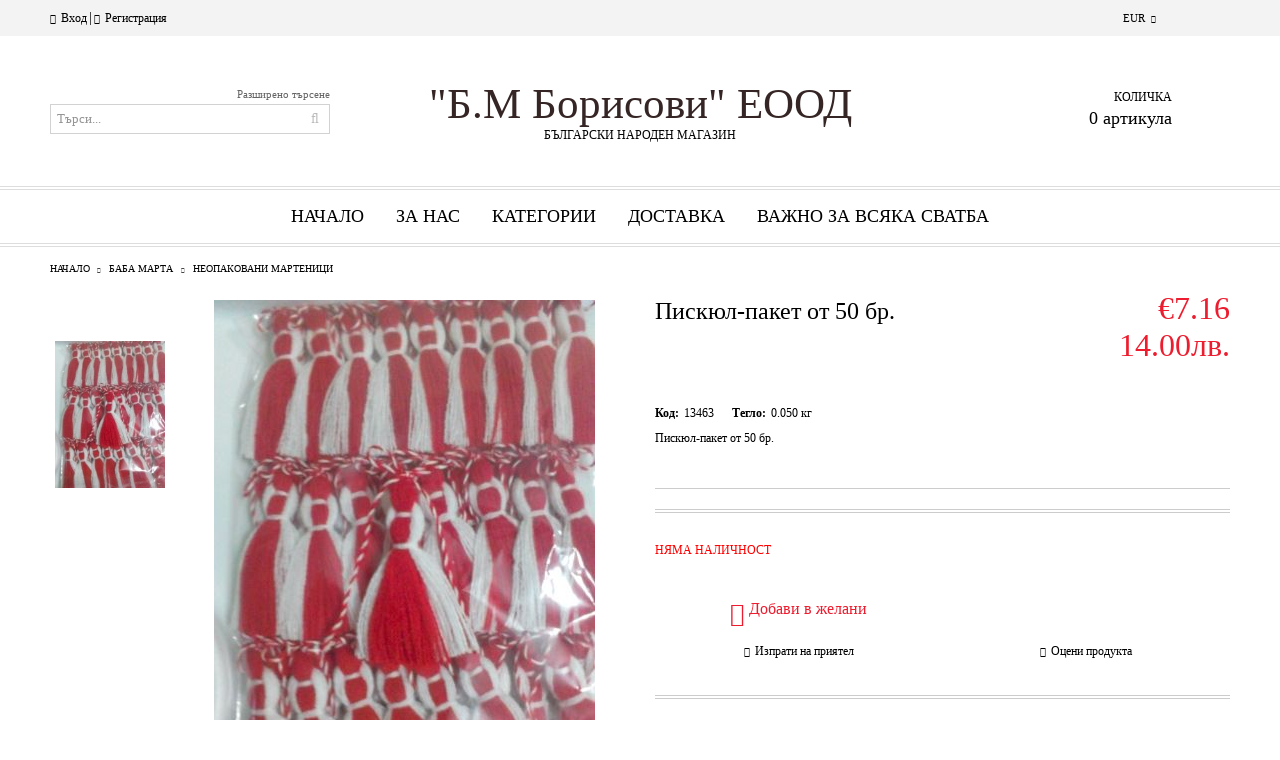

--- FILE ---
content_type: text/html; charset=utf-8
request_url: http://martenici-borisovi.com/product/931/piskyul-paket-ot-50-br.html
body_size: 19417
content:
<!DOCTYPE html><html lang="bg"><head><meta http-equiv="Content-Type" content="text/html; charset=utf-8" /><meta http-equiv="Content-Script-Type" content="text/javascript" /><meta http-equiv="Content-Style-Type" content="text/css" /><meta name="description" content="Пискюл-пакет от 50 бр. заготовки" /><meta name="keywords" content="мартеници на консигнация , мартеници на едро,martenici na konsignacia,martenici na edro" /><meta name="twitter:card" content="summary" /><meta name="twitter:site" content="@server.seliton.com" /><meta name="twitter:title" content="Пискюл-пакет от 50 бр." /><meta name="twitter:description" content="Пискюл-пакет от 50 бр. заготовки" /><meta name="twitter:image" content="http://martenici-borisovi.com/userfiles/productimages/product_1331.jpg" /> <title>Пискюл-пакет от 50 бр.</title><link rel="canonical" href="http://martenici-borisovi.com/product/931/piskyul-paket-ot-50-br.html" />  <link rel="stylesheet" type="text/css" href="/userfiles/css/css_90_272.css" /><script type="text/javascript" src="/userfiles/css/js_90_128.js"></script><meta name="viewport" content="width=device-width, initial-scale=1" /><link rel="alternate" type="application/rss+xml" title="Новини" href="/module.php?ModuleName=com.summercart.rss&amp;UILanguage=bg&amp;FeedType=News" /><script type="text/javascript">$(function(){ $('.innerbox').colorbox({minWidth: 500, minHeight: 300, maxWidth: '90%', maxHeight: '96%'}); var maxProducts = 7; var httpsDomain = 'https://martenici-borisovi.com/'; var searchUrl = '/search.html'; var seeMoreText = 'вижте още'; SC.Util.initQuickSearch(httpsDomain, maxProducts, searchUrl, seeMoreText); }); SC.storeRoot = 'http://martenici-borisovi.com/'; SC.storeRootPath = '/'; SC.ML.PROVIDE_VALID_EMAIL = 'Трябва да предоставите валиден имейл адрес:'; SC.JSVersion = ''; </script> 
		<script type="application/ld+json">
			{
				"@context": "https://schema.org",
				"@type": "BreadcrumbList",
				"itemListElement":
				[
					{
						"@type": "ListItem",
						"position": 1,
						"item":
						{
							"@id": "http://martenici-borisovi.com/",
							"name": "Начало"
						}
					},
					{
						"@type": "ListItem",
						"position": 2,
						"item":
						{
							"@id": "http://martenici-borisovi.com/category/13/baba-marta.html",
							"name": "Баба Марта"
						}
					},
					{
						"@type": "ListItem",
						"position": 3,
						"item":
						{
							"@id": "http://martenici-borisovi.com/category/51/neopakovani-martenitsi.html",
							"name": "Неопаковани мартеници"
						}
					},
					{
						"@type": "ListItem",
						"position": 4,
						"item":
						{
							"@id": "http://martenici-borisovi.com/product/931/piskyul-paket-ot-50-br.html",
							"name": "Пискюл-пакет от 50 бр."
						}
					}
				]
			}
		</script>  <link rel="preload" href="/skins/assets/fonts/awesome-icons-4.7/fontawesome-webfont.woff2" as="font" type="font/woff2" crossorigin /><link rel="preload" href="/skins/assets/fonts/open-iconic-11/fonts/open-iconic.woff2" as="font" type="font/woff2" crossorigin /><link rel="preload" href="/skins/orion/customer/fonts/pt_sans.ttf" as="font" type="font/ttf" crossorigin /><meta property="og:site_name" content="Б.М  Борисови ЕООД" /><meta property="og:locality" content="София" /><meta property="og:street-address" content="гр.София,ул.инж. Георги Белов 2" /><meta property="og:postal-code" content="1836" /><meta property="og:country-name" content="България" /><meta property="og:email" content="b.m.borisovi@abv.bg,office@martenici-borisovi.com" /><meta property="og:phone_number" content="0897057 520 - офис" /><meta property="og:fax_number" content="office@martenici-borisovi.com" /><meta property="og:type" content="product" /><meta property="og:title" content="Пискюл-пакет от 50 бр." /><meta property="og:url" content="http://martenici-borisovi.com/product/931/piskyul-paket-ot-50-br.html" /><meta property="og:image" content="http://martenici-borisovi.com/userfiles/productimages/product_1331.jpg" /><meta property="og:description" content="Пискюл-пакет от 50 бр." /></head><body class="lang-bg dynamic-page dynamic-page-product layout-18 layout-type-wide products-per-row-4 " ><div class="c-body-container js-body-container"><div class="c-body-container__sub"><header class="c-header container js-header-container"><div class="c-header__topline"><div class="c-header__topline-inner"><div class="c-header__profile js-header-login-section"><a href="https://martenici-borisovi.com/login.html" class="c-header__profile_link c-header__profile-login">Вход</a><span class="header-login-separator">|</span><a href="https://martenici-borisovi.com/register.html" class="c-header__profile_link c-header__profile-register">Регистрация</a></div><div class="c-header__lang-currency-social"><div class="c-header__currency"><div class="c_header__currency-selected"><span class="c-header__currency-code-wrapper"><span class="c_header__currency-selected-code">EUR</span></span></div><input type="hidden" name="CurrencyID" class="CurrencyID" id="js-selected-currencyid" value="2" /><ul id="currency-list" class="c-header__currency-list"><li class="c-header__currency-selector js-currency-selector selected" id="currencyId_2">EUR</li><li class="c-header__currency-selector js-currency-selector " id="currencyId_7">BGN</li></ul></div><div class="c-header__language"><div class="language-container"></div></div><div class="c-header__social-networks"><a href="https://www.facebook.com/b.m.borisovi" target="_blank"><span class="c-header__social-icons social-network__fb">&nbsp;</span></a></div></div></div></div><div class="c-header__standard"><div class="c-header__search js-header-search"><div class="c-header__search-advanced"><a class="c-header__search-advanced-link" href="/search.html?action=dmAdvancedSearch">Разширено търсене</a></div><form action="/search.html" class="c-header_search_form js-header-search-form"><input type="text" class="c-header__search_input js-header-search-input" id="sbox" name="phrase" value="" placeholder="Търси..." /><span class="c-header__search-button"><input type="submit" value="Търси" class="c-header__search-button-submit" /></span></form></div><h2 class="c-header__logo c-header__logo--is-text"><a class="c-header__logo-link" href="/"><span class="c-header__logo-text" style="font-size: 60pt;color: #362525;"> &quot;Б.М Борисови&quot; ЕООД </span></a><span class="c-header__slogan-text" style="font-size: 20pt;color: #050505;">БЪЛГАРСКИ НАРОДЕН МАГАЗИН</span></h2><div class="c-header__info"><div class="c-header__cart js-header-cart"><div class="c-header__cart-info"><h2 class="c-header__cart-title">Количка</h2><div class="c-header__cart--empty"><span class="c-header__cart-items-count">0 артикула</span></div></div><div class="c-header__cart-wrapper js-header-mini-cart-wrapper"><div class="c-header__cart--empty-icon"></div></div></div></div></div><div class="c-header__mobile"><ul class="c-header__mobile-menu"><li class="c-header__mobile-menu-item mobile-menu-item-nav js-mobile-menu-item-nav"></li><li class="c-header__mobile-menu-item mobile-menu-item-account"><div class="mobile-menu-item-login"></div></li><li class="c-header__mobile-menu-item mobile-menu-item-search"><div class="c-header__search c-header__search--mobile"><form action="/search.html" class="c-header_search_form js-header-search-form"><input type="text" class="c-header__search_input c-header__search_input--mobile  js-header-search-input" id="js-search-phrase" name="phrase" value="" placeholder="Търси..." /><span class="c-header__search-button"><input type="submit" value="Търси" class="c-header__search-button-submit" /></span></form></div></li><li class="c-header__mobile-menu-item mobile-menu-item-international"><div class="mobile-menu-item-language-and-currency"><div class="mobile-menu-item-language-and-currency-inner"></div></div></li><li class="c-header__mobile-menu-item"><a id="mobile-cart" class="mobile-menu-item-cart js-mobile-menu-item-cart" href="https://martenici-borisovi.com/cart.html"></a></li></ul><div class="c-header__standard-logo-section"><h2 class="c-header__logo c-header__logo--is-text"><a href="/"><span class="c-header__logo-text" style="font-size: 60pt;color: #362525;"> &quot;Б.М Борисови&quot; ЕООД </span></a></h2></div></div></header><main>
<div class="o-column c-layout-top o-layout--horizontal c-layout-top__sticky sticky js-layout-top">
	<div class="c-layout-wrapper c-layout-top__sticky-wrapper">
		<div class="o-box c-box-main-menu js-main-menu-box">

	<div class="o-box-content c-box-main-menu__content">
		<ul class="c-box-main-menu__list">
							<li class=" c-box-main-menu__item js-box-main-menu__item">
					<a href="/" title="Начало" class="c-box-main-menu__item-link">
												Начало
						<span class="c-box-main-menu__mobile-control js-mobile-control"><span>+</span></span>
					</a>
									</li>
											<li class=" c-box-main-menu__item js-box-main-menu__item">
					<a href="/page/3/za-nas.html" title="За нас" class="c-box-main-menu__item-link">
												За нас
						<span class="c-box-main-menu__mobile-control js-mobile-control"><span>+</span></span>
					</a>
									</li>
											<li class="menu-item-dropdown-menu c-box-main-menu__item js-box-main-menu__item">
					<a href="#" title="Категории" class="c-box-main-menu__item-link">
												Категории
						<span class="c-box-main-menu__mobile-control js-mobile-control"><span>+</span></span>
					</a>
											<ul class="o-box-content c-box-dd-categories__subcategory-list js-box-dd-categories__subcategory-list">
			<li class="c-box-dd-categories__item js-box-dd-categories-item c-box-dd-categories__categoryid-200  is-first   ">
			<a href="/category/200/koleda.html" class="c-box-dd-categories__subcategory-item-link noProducts ">
				<span>КОЛЕДА</span><span class="c-box-main-menu__mobile-control js-mobile-control"><span>+</span></span>
			</a>
			
		</li>
			<li class="c-box-dd-categories__item js-box-dd-categories-item c-box-dd-categories__categoryid-13 has-submenus    ">
			<a href="/category/13/baba-marta.html" class="c-box-dd-categories__subcategory-item-link noProducts is-parent">
				<span>Баба Марта</span><span class="c-box-main-menu__mobile-control js-mobile-control"><span>+</span></span>
			</a>
			<ul class="o-box-content c-box-dd-categories__subcategory-list js-box-dd-categories__subcategory-list">
			<li class="c-box-dd-categories__item js-box-dd-categories-item c-box-dd-categories__categoryid-194 has-submenus is-first   ">
			<a href="/category/194/novi-modeli-sezon-2025.html" class="c-box-dd-categories__subcategory-item-link noProducts is-parent">
				<span>НОВИ МОДЕЛИ сезон 2025</span><span class="c-box-main-menu__mobile-control js-mobile-control"><span>+</span></span>
			</a>
			<ul class="o-box-content c-box-dd-categories__subcategory-list js-box-dd-categories__subcategory-list">
			<li class="c-box-dd-categories__item js-box-dd-categories-item c-box-dd-categories__categoryid-197  is-first   ">
			<a href="/category/197/za-zakichvane.html" class="c-box-dd-categories__subcategory-item-link noProducts ">
				<span>За закичване </span><span class="c-box-main-menu__mobile-control js-mobile-control"><span>+</span></span>
			</a>
			
		</li>
			<li class="c-box-dd-categories__item js-box-dd-categories-item c-box-dd-categories__categoryid-198     ">
			<a href="/category/198/golemi-martenitsi.html" class="c-box-dd-categories__subcategory-item-link noProducts ">
				<span>Големи мартеници</span><span class="c-box-main-menu__mobile-control js-mobile-control"><span>+</span></span>
			</a>
			
		</li>
			<li class="c-box-dd-categories__item js-box-dd-categories-item c-box-dd-categories__categoryid-199   is-last  ">
			<a href="/category/199/grivni.html" class="c-box-dd-categories__subcategory-item-link noProducts ">
				<span>Гривни </span><span class="c-box-main-menu__mobile-control js-mobile-control"><span>+</span></span>
			</a>
			
		</li>
	</ul>
		</li>
			<li class="c-box-dd-categories__item js-box-dd-categories-item c-box-dd-categories__categoryid-244     ">
			<a href="/category/244/manista.html" class="c-box-dd-categories__subcategory-item-link noProducts ">
				<span>Мъниста </span><span class="c-box-main-menu__mobile-control js-mobile-control"><span>+</span></span>
			</a>
			
		</li>
			<li class="c-box-dd-categories__item js-box-dd-categories-item c-box-dd-categories__categoryid-161 has-submenus    ">
			<a href="/category/161/darveni-figurki-tsvetni.html" class="c-box-dd-categories__subcategory-item-link noProducts is-parent">
				<span>Дървени  фигурки  цветни </span><span class="c-box-main-menu__mobile-control js-mobile-control"><span>+</span></span>
			</a>
			<ul class="o-box-content c-box-dd-categories__subcategory-list js-box-dd-categories__subcategory-list">
			<li class="c-box-dd-categories__item js-box-dd-categories-item c-box-dd-categories__categoryid-125  is-first is-last  ">
			<a href="/category/125/elementi-za-grivni.html" class="c-box-dd-categories__subcategory-item-link noProducts ">
				<span>Елементи за гривни </span><span class="c-box-main-menu__mobile-control js-mobile-control"><span>+</span></span>
			</a>
			
		</li>
	</ul>
		</li>
			<li class="c-box-dd-categories__item js-box-dd-categories-item c-box-dd-categories__categoryid-130     ">
			<a href="/category/130/konsignatsia.html" class="c-box-dd-categories__subcategory-item-link noProducts ">
				<span>КОНСИГНАЦИЯ</span><span class="c-box-main-menu__mobile-control js-mobile-control"><span>+</span></span>
			</a>
			
		</li>
			<li class="c-box-dd-categories__item js-box-dd-categories-item c-box-dd-categories__categoryid-129     ">
			<a href="/category/129/grivni-desyatki.html" class="c-box-dd-categories__subcategory-item-link noProducts ">
				<span>Гривни десятки</span><span class="c-box-main-menu__mobile-control js-mobile-control"><span>+</span></span>
			</a>
			
		</li>
			<li class="c-box-dd-categories__item js-box-dd-categories-item c-box-dd-categories__categoryid-127     ">
			<a href="/category/127/gotovi-stelazhi-s-martenitsi.html" class="c-box-dd-categories__subcategory-item-link noProducts ">
				<span>Готови стелажи с мартеници</span><span class="c-box-main-menu__mobile-control js-mobile-control"><span>+</span></span>
			</a>
			
		</li>
			<li class="c-box-dd-categories__item js-box-dd-categories-item c-box-dd-categories__categoryid-109     ">
			<a href="/category/109/promotsii-za-sezon-2021g.html" class="c-box-dd-categories__subcategory-item-link noProducts ">
				<span>ПРОМОЦИИ за сезон 2021г.</span><span class="c-box-main-menu__mobile-control js-mobile-control"><span>+</span></span>
			</a>
			
		</li>
			<li class="c-box-dd-categories__item js-box-dd-categories-item c-box-dd-categories__categoryid-124     ">
			<a href="/category/124/grivni.html" class="c-box-dd-categories__subcategory-item-link noProducts ">
				<span>Гривни </span><span class="c-box-main-menu__mobile-control js-mobile-control"><span>+</span></span>
			</a>
			
		</li>
			<li class="c-box-dd-categories__item js-box-dd-categories-item c-box-dd-categories__categoryid-34 has-submenus    ">
			<a href="/category/34/opakovki.html" class="c-box-dd-categories__subcategory-item-link noProducts is-parent">
				<span>Опаковки</span><span class="c-box-main-menu__mobile-control js-mobile-control"><span>+</span></span>
			</a>
			<ul class="o-box-content c-box-dd-categories__subcategory-list js-box-dd-categories__subcategory-list">
			<li class="c-box-dd-categories__item js-box-dd-categories-item c-box-dd-categories__categoryid-58  is-first   ">
			<a href="/category/58/kartoncheta.html" class="c-box-dd-categories__subcategory-item-link noProducts ">
				<span>Картончета </span><span class="c-box-main-menu__mobile-control js-mobile-control"><span>+</span></span>
			</a>
			
		</li>
			<li class="c-box-dd-categories__item js-box-dd-categories-item c-box-dd-categories__categoryid-59     ">
			<a href="/category/59/plikcheta.html" class="c-box-dd-categories__subcategory-item-link noProducts ">
				<span>Пликчета </span><span class="c-box-main-menu__mobile-control js-mobile-control"><span>+</span></span>
			</a>
			
		</li>
			<li class="c-box-dd-categories__item js-box-dd-categories-item c-box-dd-categories__categoryid-60   is-last  ">
			<a href="/category/60/kutiyki.html" class="c-box-dd-categories__subcategory-item-link noProducts ">
				<span>Кутийки</span><span class="c-box-main-menu__mobile-control js-mobile-control"><span>+</span></span>
			</a>
			
		</li>
	</ul>
		</li>
			<li class="c-box-dd-categories__item js-box-dd-categories-item c-box-dd-categories__categoryid-40 has-submenus    ">
			<a href="/category/40/prezhdi-za-martenitsi.html" class="c-box-dd-categories__subcategory-item-link noProducts is-parent">
				<span>Прежди за мартеници</span><span class="c-box-main-menu__mobile-control js-mobile-control"><span>+</span></span>
			</a>
			<ul class="o-box-content c-box-dd-categories__subcategory-list js-box-dd-categories__subcategory-list">
			<li class="c-box-dd-categories__item js-box-dd-categories-item c-box-dd-categories__categoryid-55  is-first   ">
			<a href="/category/55/valneni-prezhdi.html" class="c-box-dd-categories__subcategory-item-link noProducts ">
				<span>Вълнени прежди</span><span class="c-box-main-menu__mobile-control js-mobile-control"><span>+</span></span>
			</a>
			
		</li>
			<li class="c-box-dd-categories__item js-box-dd-categories-item c-box-dd-categories__categoryid-56     ">
			<a href="/category/56/akrilni-prezhdi.html" class="c-box-dd-categories__subcategory-item-link noProducts ">
				<span>Акрилни прежди</span><span class="c-box-main-menu__mobile-control js-mobile-control"><span>+</span></span>
			</a>
			
		</li>
			<li class="c-box-dd-categories__item js-box-dd-categories-item c-box-dd-categories__categoryid-64   is-last  ">
			<a href="/category/64/shnurove-za-martenitsi.html" class="c-box-dd-categories__subcategory-item-link noProducts ">
				<span>Шнурове за мартеници</span><span class="c-box-main-menu__mobile-control js-mobile-control"><span>+</span></span>
			</a>
			
		</li>
	</ul>
		</li>
			<li class="c-box-dd-categories__item js-box-dd-categories-item c-box-dd-categories__categoryid-74 has-submenus    ">
			<a href="/category/74/martenitsi-2019.html" class="c-box-dd-categories__subcategory-item-link noProducts is-parent">
				<span>Мартеници 2019</span><span class="c-box-main-menu__mobile-control js-mobile-control"><span>+</span></span>
			</a>
			<ul class="o-box-content c-box-dd-categories__subcategory-list js-box-dd-categories__subcategory-list">
			<li class="c-box-dd-categories__item js-box-dd-categories-item c-box-dd-categories__categoryid-75  is-first   ">
			<a href="/category/75/neopakovani-martenitsi.html" class="c-box-dd-categories__subcategory-item-link noProducts ">
				<span>Неопаковани мартеници </span><span class="c-box-main-menu__mobile-control js-mobile-control"><span>+</span></span>
			</a>
			
		</li>
			<li class="c-box-dd-categories__item js-box-dd-categories-item c-box-dd-categories__categoryid-76     ">
			<a href="/category/76/opakovani-martenitsi.html" class="c-box-dd-categories__subcategory-item-link noProducts ">
				<span>Опаковани мартеници </span><span class="c-box-main-menu__mobile-control js-mobile-control"><span>+</span></span>
			</a>
			
		</li>
			<li class="c-box-dd-categories__item js-box-dd-categories-item c-box-dd-categories__categoryid-77     ">
			<a href="/category/77/materaili-za-rachna-izrabotka.html" class="c-box-dd-categories__subcategory-item-link noProducts ">
				<span>Матераили за ръчна изработка </span><span class="c-box-main-menu__mobile-control js-mobile-control"><span>+</span></span>
			</a>
			
		</li>
			<li class="c-box-dd-categories__item js-box-dd-categories-item c-box-dd-categories__categoryid-78   is-last  ">
			<a href="/category/78/prasteni.html" class="c-box-dd-categories__subcategory-item-link noProducts ">
				<span>Пръстени </span><span class="c-box-main-menu__mobile-control js-mobile-control"><span>+</span></span>
			</a>
			
		</li>
	</ul>
		</li>
			<li class="c-box-dd-categories__item js-box-dd-categories-item c-box-dd-categories__categoryid-69 has-submenus    ">
			<a href="/category/69/martenitsi-2018.html" class="c-box-dd-categories__subcategory-item-link noProducts is-parent">
				<span>Мартеници 2018</span><span class="c-box-main-menu__mobile-control js-mobile-control"><span>+</span></span>
			</a>
			<ul class="o-box-content c-box-dd-categories__subcategory-list js-box-dd-categories__subcategory-list">
			<li class="c-box-dd-categories__item js-box-dd-categories-item c-box-dd-categories__categoryid-71  is-first is-last  ">
			<a href="/category/71/neopakovani.html" class="c-box-dd-categories__subcategory-item-link noProducts ">
				<span>Неопаковани</span><span class="c-box-main-menu__mobile-control js-mobile-control"><span>+</span></span>
			</a>
			
		</li>
	</ul>
		</li>
			<li class="c-box-dd-categories__item js-box-dd-categories-item c-box-dd-categories__categoryid-1     ">
			<a href="/category/1/martenitsi-ot-zhiva-valna.html" class="c-box-dd-categories__subcategory-item-link noProducts ">
				<span>Мартеници от жива вълна</span><span class="c-box-main-menu__mobile-control js-mobile-control"><span>+</span></span>
			</a>
			
		</li>
			<li class="c-box-dd-categories__item js-box-dd-categories-item c-box-dd-categories__categoryid-63 has-submenus    ">
			<a href="/category/63/martenitsi-2017.html" class="c-box-dd-categories__subcategory-item-link noProducts is-parent">
				<span>Мартеници 2017</span><span class="c-box-main-menu__mobile-control js-mobile-control"><span>+</span></span>
			</a>
			<ul class="o-box-content c-box-dd-categories__subcategory-list js-box-dd-categories__subcategory-list">
			<li class="c-box-dd-categories__item js-box-dd-categories-item c-box-dd-categories__categoryid-65  is-first   ">
			<a href="/category/65/za-zakichvane.html" class="c-box-dd-categories__subcategory-item-link noProducts ">
				<span>За закичване </span><span class="c-box-main-menu__mobile-control js-mobile-control"><span>+</span></span>
			</a>
			
		</li>
			<li class="c-box-dd-categories__item js-box-dd-categories-item c-box-dd-categories__categoryid-66     ">
			<a href="/category/66/grivni.html" class="c-box-dd-categories__subcategory-item-link noProducts ">
				<span>Гривни </span><span class="c-box-main-menu__mobile-control js-mobile-control"><span>+</span></span>
			</a>
			
		</li>
			<li class="c-box-dd-categories__item js-box-dd-categories-item c-box-dd-categories__categoryid-68     ">
			<a href="/category/68/suveniri.html" class="c-box-dd-categories__subcategory-item-link noProducts ">
				<span>Сувенири</span><span class="c-box-main-menu__mobile-control js-mobile-control"><span>+</span></span>
			</a>
			
		</li>
			<li class="c-box-dd-categories__item js-box-dd-categories-item c-box-dd-categories__categoryid-67   is-last  ">
			<a href="/category/67/ofis-martenitsi.html" class="c-box-dd-categories__subcategory-item-link noProducts ">
				<span>Офис мартеници </span><span class="c-box-main-menu__mobile-control js-mobile-control"><span>+</span></span>
			</a>
			
		</li>
	</ul>
		</li>
			<li class="c-box-dd-categories__item js-box-dd-categories-item c-box-dd-categories__categoryid-5     ">
			<a href="/category/5/bitovi-martenitsi.html" class="c-box-dd-categories__subcategory-item-link noProducts ">
				<span>Битови мартеници</span><span class="c-box-main-menu__mobile-control js-mobile-control"><span>+</span></span>
			</a>
			
		</li>
			<li class="c-box-dd-categories__item js-box-dd-categories-item c-box-dd-categories__categoryid-10     ">
			<a href="/category/10/detski-martenitsi.html" class="c-box-dd-categories__subcategory-item-link noProducts ">
				<span>Детски мартеници</span><span class="c-box-main-menu__mobile-control js-mobile-control"><span>+</span></span>
			</a>
			
		</li>
			<li class="c-box-dd-categories__item js-box-dd-categories-item c-box-dd-categories__categoryid-8     ">
			<a href="/category/8/grivni-ot-zhiva-valna.html" class="c-box-dd-categories__subcategory-item-link noProducts ">
				<span>Гривни от жива вълна</span><span class="c-box-main-menu__mobile-control js-mobile-control"><span>+</span></span>
			</a>
			
		</li>
			<li class="c-box-dd-categories__item js-box-dd-categories-item c-box-dd-categories__categoryid-6     ">
			<a href="/category/6/grivni-za-vrazvane.html" class="c-box-dd-categories__subcategory-item-link noProducts ">
				<span>Гривни за връзване</span><span class="c-box-main-menu__mobile-control js-mobile-control"><span>+</span></span>
			</a>
			
		</li>
			<li class="c-box-dd-categories__item js-box-dd-categories-item c-box-dd-categories__categoryid-7     ">
			<a href="/category/7/luksozni-grivni.html" class="c-box-dd-categories__subcategory-item-link noProducts ">
				<span>Луксозни гривни </span><span class="c-box-main-menu__mobile-control js-mobile-control"><span>+</span></span>
			</a>
			
		</li>
			<li class="c-box-dd-categories__item js-box-dd-categories-item c-box-dd-categories__categoryid-51     ">
			<a href="/category/51/neopakovani-martenitsi.html" class="c-box-dd-categories__subcategory-item-link noProducts ">
				<span>Неопаковани мартеници</span><span class="c-box-main-menu__mobile-control js-mobile-control"><span>+</span></span>
			</a>
			
		</li>
			<li class="c-box-dd-categories__item js-box-dd-categories-item c-box-dd-categories__categoryid-57 has-submenus    ">
			<a href="/category/57/opakovani-martenitsi.html" class="c-box-dd-categories__subcategory-item-link noProducts is-parent">
				<span>Опаковани мартеници</span><span class="c-box-main-menu__mobile-control js-mobile-control"><span>+</span></span>
			</a>
			<ul class="o-box-content c-box-dd-categories__subcategory-list js-box-dd-categories__subcategory-list">
			<li class="c-box-dd-categories__item js-box-dd-categories-item c-box-dd-categories__categoryid-2  is-first is-last  ">
			<a href="/category/2/martenitsi-za-zakachvane.html" class="c-box-dd-categories__subcategory-item-link noProducts ">
				<span>Мартеници за закачване</span><span class="c-box-main-menu__mobile-control js-mobile-control"><span>+</span></span>
			</a>
			
		</li>
	</ul>
		</li>
			<li class="c-box-dd-categories__item js-box-dd-categories-item c-box-dd-categories__categoryid-9     ">
			<a href="/category/9/rachno-pleteni-grivni.html" class="c-box-dd-categories__subcategory-item-link noProducts ">
				<span>Ръчно плетени гривни</span><span class="c-box-main-menu__mobile-control js-mobile-control"><span>+</span></span>
			</a>
			
		</li>
			<li class="c-box-dd-categories__item js-box-dd-categories-item c-box-dd-categories__categoryid-11     ">
			<a href="/category/11/prasteni-i-kolieta.html" class="c-box-dd-categories__subcategory-item-link noProducts ">
				<span>Пръстени и колиета</span><span class="c-box-main-menu__mobile-control js-mobile-control"><span>+</span></span>
			</a>
			
		</li>
			<li class="c-box-dd-categories__item js-box-dd-categories-item c-box-dd-categories__categoryid-3     ">
			<a href="/category/3/ofis-martenitsi.html" class="c-box-dd-categories__subcategory-item-link noProducts ">
				<span>Офис мартеници</span><span class="c-box-main-menu__mobile-control js-mobile-control"><span>+</span></span>
			</a>
			
		</li>
			<li class="c-box-dd-categories__item js-box-dd-categories-item c-box-dd-categories__categoryid-4     ">
			<a href="/category/4/avtomobilni-martenitsi.html" class="c-box-dd-categories__subcategory-item-link noProducts ">
				<span>Автомобилни мартеници </span><span class="c-box-main-menu__mobile-control js-mobile-control"><span>+</span></span>
			</a>
			
		</li>
			<li class="c-box-dd-categories__item js-box-dd-categories-item c-box-dd-categories__categoryid-12     ">
			<a href="/category/12/pana-i-suveniri.html" class="c-box-dd-categories__subcategory-item-link noProducts ">
				<span>Пана и сувенири</span><span class="c-box-main-menu__mobile-control js-mobile-control"><span>+</span></span>
			</a>
			
		</li>
			<li class="c-box-dd-categories__item js-box-dd-categories-item c-box-dd-categories__categoryid-30     ">
			<a href="/category/30/materiali-i-zagotovki.html" class="c-box-dd-categories__subcategory-item-link noProducts ">
				<span>Материали и заготовки </span><span class="c-box-main-menu__mobile-control js-mobile-control"><span>+</span></span>
			</a>
			
		</li>
			<li class="c-box-dd-categories__item js-box-dd-categories-item c-box-dd-categories__categoryid-166     ">
			<a href="/category/166/magiata-na-shevitsite.html" class="c-box-dd-categories__subcategory-item-link noProducts ">
				<span>Магията на шевиците </span><span class="c-box-main-menu__mobile-control js-mobile-control"><span>+</span></span>
			</a>
			
		</li>
			<li class="c-box-dd-categories__item js-box-dd-categories-item c-box-dd-categories__categoryid-106     ">
			<a href="/category/106/martenitsi-ot-plastena-valna.html" class="c-box-dd-categories__subcategory-item-link noProducts ">
				<span>Мартеници от плъстена вълна</span><span class="c-box-main-menu__mobile-control js-mobile-control"><span>+</span></span>
			</a>
			
		</li>
			<li class="c-box-dd-categories__item js-box-dd-categories-item c-box-dd-categories__categoryid-90 has-submenus    ">
			<a href="/category/90/za-zakichvane.html" class="c-box-dd-categories__subcategory-item-link noProducts is-parent">
				<span>За закичване </span><span class="c-box-main-menu__mobile-control js-mobile-control"><span>+</span></span>
			</a>
			<ul class="o-box-content c-box-dd-categories__subcategory-list js-box-dd-categories__subcategory-list">
			<li class="c-box-dd-categories__item js-box-dd-categories-item c-box-dd-categories__categoryid-96  is-first   ">
			<a href="/category/96/valna.html" class="c-box-dd-categories__subcategory-item-link noProducts ">
				<span>Вълна </span><span class="c-box-main-menu__mobile-control js-mobile-control"><span>+</span></span>
			</a>
			
		</li>
			<li class="c-box-dd-categories__item js-box-dd-categories-item c-box-dd-categories__categoryid-97   is-last  ">
			<a href="/category/97/pan.html" class="c-box-dd-categories__subcategory-item-link noProducts ">
				<span>ПАН</span><span class="c-box-main-menu__mobile-control js-mobile-control"><span>+</span></span>
			</a>
			
		</li>
	</ul>
		</li>
			<li class="c-box-dd-categories__item js-box-dd-categories-item c-box-dd-categories__categoryid-190   is-last  ">
			<a href="/category/190/golemi-martenitsi.html" class="c-box-dd-categories__subcategory-item-link noProducts ">
				<span>Големи мартеници</span><span class="c-box-main-menu__mobile-control js-mobile-control"><span>+</span></span>
			</a>
			
		</li>
	</ul>
		</li>
			<li class="c-box-dd-categories__item js-box-dd-categories-item c-box-dd-categories__categoryid-35 has-submenus    is-current">
			<a href="/category/35/staklen-ambalazh.html" class="c-box-dd-categories__subcategory-item-link noProducts is-parent">
				<span>СТЪКЛЕН АМБАЛАЖ</span><span class="c-box-main-menu__mobile-control js-mobile-control"><span>+</span></span>
			</a>
			<ul class="o-box-content c-box-dd-categories__subcategory-list js-box-dd-categories__subcategory-list">
			<li class="c-box-dd-categories__item js-box-dd-categories-item c-box-dd-categories__categoryid-208  is-first   ">
			<a href="/category/208/butilki-375-ml.html" class="c-box-dd-categories__subcategory-item-link noProducts ">
				<span>БУТИЛКИ 375 мл</span><span class="c-box-main-menu__mobile-control js-mobile-control"><span>+</span></span>
			</a>
			
		</li>
			<li class="c-box-dd-categories__item js-box-dd-categories-item c-box-dd-categories__categoryid-205     ">
			<a href="/category/205/butilki-700-i-750-ml.html" class="c-box-dd-categories__subcategory-item-link noProducts ">
				<span>БУТИЛКИ 700 и 750 мл</span><span class="c-box-main-menu__mobile-control js-mobile-control"><span>+</span></span>
			</a>
			
		</li>
			<li class="c-box-dd-categories__item js-box-dd-categories-item c-box-dd-categories__categoryid-207     ">
			<a href="/category/207/butilki-500-ml.html" class="c-box-dd-categories__subcategory-item-link noProducts ">
				<span>БУТИЛКИ 500 мл </span><span class="c-box-main-menu__mobile-control js-mobile-control"><span>+</span></span>
			</a>
			
		</li>
			<li class="c-box-dd-categories__item js-box-dd-categories-item c-box-dd-categories__categoryid-209     ">
			<a href="/category/209/butilki-1000ml.html" class="c-box-dd-categories__subcategory-item-link noProducts ">
				<span>Бутилки 1000мл</span><span class="c-box-main-menu__mobile-control js-mobile-control"><span>+</span></span>
			</a>
			
		</li>
			<li class="c-box-dd-categories__item js-box-dd-categories-item c-box-dd-categories__categoryid-38     ">
			<a href="/category/38/butilki.html" class="c-box-dd-categories__subcategory-item-link noProducts ">
				<span>Бутилки</span><span class="c-box-main-menu__mobile-control js-mobile-control"><span>+</span></span>
			</a>
			
		</li>
			<li class="c-box-dd-categories__item js-box-dd-categories-item c-box-dd-categories__categoryid-73     ">
			<a href="/category/73/burkani.html" class="c-box-dd-categories__subcategory-item-link noProducts ">
				<span>Буркани </span><span class="c-box-main-menu__mobile-control js-mobile-control"><span>+</span></span>
			</a>
			
		</li>
			<li class="c-box-dd-categories__item js-box-dd-categories-item c-box-dd-categories__categoryid-41     ">
			<a href="/category/41/damadzhani.html" class="c-box-dd-categories__subcategory-item-link noProducts ">
				<span>Дамаджани</span><span class="c-box-main-menu__mobile-control js-mobile-control"><span>+</span></span>
			</a>
			
		</li>
			<li class="c-box-dd-categories__item js-box-dd-categories-item c-box-dd-categories__categoryid-72     ">
			<a href="/category/72/mini-butilki-i-burkancheta.html" class="c-box-dd-categories__subcategory-item-link noProducts ">
				<span>Мини бутилки и бурканчета</span><span class="c-box-main-menu__mobile-control js-mobile-control"><span>+</span></span>
			</a>
			
		</li>
			<li class="c-box-dd-categories__item js-box-dd-categories-item c-box-dd-categories__categoryid-79     ">
			<a href="/category/79/burkancheta-s-med.html" class="c-box-dd-categories__subcategory-item-link noProducts ">
				<span>Бурканчета с мед</span><span class="c-box-main-menu__mobile-control js-mobile-control"><span>+</span></span>
			</a>
			
		</li>
			<li class="c-box-dd-categories__item js-box-dd-categories-item c-box-dd-categories__categoryid-37     ">
			<a href="/category/37/tapi-i-kapachki.html" class="c-box-dd-categories__subcategory-item-link noProducts ">
				<span>Тапи и капачки</span><span class="c-box-main-menu__mobile-control js-mobile-control"><span>+</span></span>
			</a>
			
		</li>
			<li class="c-box-dd-categories__item js-box-dd-categories-item c-box-dd-categories__categoryid-113     ">
			<a href="/category/113/opakovki-i-kashoni.html" class="c-box-dd-categories__subcategory-item-link noProducts ">
				<span>Опаковки и кашони</span><span class="c-box-main-menu__mobile-control js-mobile-control"><span>+</span></span>
			</a>
			
		</li>
			<li class="c-box-dd-categories__item js-box-dd-categories-item c-box-dd-categories__categoryid-81     ">
			<a href="/category/81/podarachni-butilki.html" class="c-box-dd-categories__subcategory-item-link noProducts ">
				<span>Подаръчни бутилки</span><span class="c-box-main-menu__mobile-control js-mobile-control"><span>+</span></span>
			</a>
			
		</li>
			<li class="c-box-dd-categories__item js-box-dd-categories-item c-box-dd-categories__categoryid-43     ">
			<a href="/category/43/kutiy-i-stelazhi-za-butilki.html" class="c-box-dd-categories__subcategory-item-link noProducts ">
				<span>Кутий и стелажи за бутилки</span><span class="c-box-main-menu__mobile-control js-mobile-control"><span>+</span></span>
			</a>
			
		</li>
			<li class="c-box-dd-categories__item js-box-dd-categories-item c-box-dd-categories__categoryid-44     ">
			<a href="/category/44/etiketi-za-butilki.html" class="c-box-dd-categories__subcategory-item-link noProducts ">
				<span>Етикети за бутилки</span><span class="c-box-main-menu__mobile-control js-mobile-control"><span>+</span></span>
			</a>
			
		</li>
			<li class="c-box-dd-categories__item js-box-dd-categories-item c-box-dd-categories__categoryid-45     ">
			<a href="/category/45/aksesoari.html" class="c-box-dd-categories__subcategory-item-link noProducts ">
				<span>Аксесоари </span><span class="c-box-main-menu__mobile-control js-mobile-control"><span>+</span></span>
			</a>
			
		</li>
			<li class="c-box-dd-categories__item js-box-dd-categories-item c-box-dd-categories__categoryid-46     ">
			<a href="/category/46/chashii-ot-staklo.html" class="c-box-dd-categories__subcategory-item-link noProducts ">
				<span>Чашии от стъкло</span><span class="c-box-main-menu__mobile-control js-mobile-control"><span>+</span></span>
			</a>
			
		</li>
			<li class="c-box-dd-categories__item js-box-dd-categories-item c-box-dd-categories__categoryid-80     ">
			<a href="/category/80/stakleni-sadove-s-kanelki.html" class="c-box-dd-categories__subcategory-item-link noProducts ">
				<span>Стъклени съдове с канелки</span><span class="c-box-main-menu__mobile-control js-mobile-control"><span>+</span></span>
			</a>
			
		</li>
			<li class="c-box-dd-categories__item js-box-dd-categories-item c-box-dd-categories__categoryid-186     ">
			<a href="/category/186/mashini-za-zatvaryane.html" class="c-box-dd-categories__subcategory-item-link noProducts ">
				<span>Машини за затваряне </span><span class="c-box-main-menu__mobile-control js-mobile-control"><span>+</span></span>
			</a>
			
		</li>
			<li class="c-box-dd-categories__item js-box-dd-categories-item c-box-dd-categories__categoryid-187   is-last  ">
			<a href="/category/187/filtrirashti-mashini.html" class="c-box-dd-categories__subcategory-item-link noProducts ">
				<span>Филтриращи машини</span><span class="c-box-main-menu__mobile-control js-mobile-control"><span>+</span></span>
			</a>
			
		</li>
	</ul>
		</li>
			<li class="c-box-dd-categories__item js-box-dd-categories-item c-box-dd-categories__categoryid-120 has-submenus    ">
			<a href="/category/120/pvts-ambalazh.html" class="c-box-dd-categories__subcategory-item-link noProducts is-parent">
				<span>ПВЦ  амбалаж</span><span class="c-box-main-menu__mobile-control js-mobile-control"><span>+</span></span>
			</a>
			<ul class="o-box-content c-box-dd-categories__subcategory-list js-box-dd-categories__subcategory-list">
			<li class="c-box-dd-categories__item js-box-dd-categories-item c-box-dd-categories__categoryid-121  is-first is-last  ">
			<a href="/category/121/bidoni.html" class="c-box-dd-categories__subcategory-item-link noProducts ">
				<span>БИДОНИ</span><span class="c-box-main-menu__mobile-control js-mobile-control"><span>+</span></span>
			</a>
			
		</li>
	</ul>
		</li>
			<li class="c-box-dd-categories__item js-box-dd-categories-item c-box-dd-categories__categoryid-144     ">
			<a href="/category/144/dom-i-gradina.html" class="c-box-dd-categories__subcategory-item-link noProducts ">
				<span>Дом и Градина</span><span class="c-box-main-menu__mobile-control js-mobile-control"><span>+</span></span>
			</a>
			
		</li>
			<li class="c-box-dd-categories__item js-box-dd-categories-item c-box-dd-categories__categoryid-252     ">
			<a href="/category/252/barbekyu.html" class="c-box-dd-categories__subcategory-item-link noProducts ">
				<span>БАРБЕКЮ</span><span class="c-box-main-menu__mobile-control js-mobile-control"><span>+</span></span>
			</a>
			
		</li>
			<li class="c-box-dd-categories__item js-box-dd-categories-item c-box-dd-categories__categoryid-36 has-submenus    ">
			<a href="/category/36/baklitsi-i-bureta.html" class="c-box-dd-categories__subcategory-item-link noProducts is-parent">
				<span>Бъклици и бурета</span><span class="c-box-main-menu__mobile-control js-mobile-control"><span>+</span></span>
			</a>
			<ul class="o-box-content c-box-dd-categories__subcategory-list js-box-dd-categories__subcategory-list">
			<li class="c-box-dd-categories__item js-box-dd-categories-item c-box-dd-categories__categoryid-61  is-first   ">
			<a href="/category/61/baklitsi.html" class="c-box-dd-categories__subcategory-item-link noProducts ">
				<span>Бъклици</span><span class="c-box-main-menu__mobile-control js-mobile-control"><span>+</span></span>
			</a>
			
		</li>
			<li class="c-box-dd-categories__item js-box-dd-categories-item c-box-dd-categories__categoryid-62     ">
			<a href="/category/62/bureta.html" class="c-box-dd-categories__subcategory-item-link noProducts ">
				<span>Бурета </span><span class="c-box-main-menu__mobile-control js-mobile-control"><span>+</span></span>
			</a>
			
		</li>
			<li class="c-box-dd-categories__item js-box-dd-categories-item c-box-dd-categories__categoryid-118     ">
			<a href="/category/118/bachvarski-izdelia.html" class="c-box-dd-categories__subcategory-item-link noProducts ">
				<span>Бъчварски изделия </span><span class="c-box-main-menu__mobile-control js-mobile-control"><span>+</span></span>
			</a>
			
		</li>
			<li class="c-box-dd-categories__item js-box-dd-categories-item c-box-dd-categories__categoryid-168     ">
			<a href="/category/168/pvts-bureta.html" class="c-box-dd-categories__subcategory-item-link noProducts ">
				<span>ПВЦ Бурета</span><span class="c-box-main-menu__mobile-control js-mobile-control"><span>+</span></span>
			</a>
			
		</li>
			<li class="c-box-dd-categories__item js-box-dd-categories-item c-box-dd-categories__categoryid-189   is-last  ">
			<a href="/category/189/stakleni-bureta.html" class="c-box-dd-categories__subcategory-item-link noProducts ">
				<span>Стъклени бурета </span><span class="c-box-main-menu__mobile-control js-mobile-control"><span>+</span></span>
			</a>
			
		</li>
	</ul>
		</li>
			<li class="c-box-dd-categories__item js-box-dd-categories-item c-box-dd-categories__categoryid-220 has-submenus    ">
			<a href="/category/220/tapi-i-kapachki.html" class="c-box-dd-categories__subcategory-item-link noProducts is-parent">
				<span> ТАПИ И КАПАЧКИ</span><span class="c-box-main-menu__mobile-control js-mobile-control"><span>+</span></span>
			</a>
			<ul class="o-box-content c-box-dd-categories__subcategory-list js-box-dd-categories__subcategory-list">
			<li class="c-box-dd-categories__item js-box-dd-categories-item c-box-dd-categories__categoryid-215  is-first   ">
			<a href="/category/215/korkovi-tapi.html" class="c-box-dd-categories__subcategory-item-link noProducts ">
				<span>Коркови тапи </span><span class="c-box-main-menu__mobile-control js-mobile-control"><span>+</span></span>
			</a>
			
		</li>
			<li class="c-box-dd-categories__item js-box-dd-categories-item c-box-dd-categories__categoryid-216     ">
			<a href="/category/216/pvts-tapi.html" class="c-box-dd-categories__subcategory-item-link noProducts ">
				<span>ПВЦ тапи</span><span class="c-box-main-menu__mobile-control js-mobile-control"><span>+</span></span>
			</a>
			
		</li>
			<li class="c-box-dd-categories__item js-box-dd-categories-item c-box-dd-categories__categoryid-241     ">
			<a href="/category/241/luksozni-tapi.html" class="c-box-dd-categories__subcategory-item-link noProducts ">
				<span>Луксозни тапи</span><span class="c-box-main-menu__mobile-control js-mobile-control"><span>+</span></span>
			</a>
			
		</li>
			<li class="c-box-dd-categories__item js-box-dd-categories-item c-box-dd-categories__categoryid-217     ">
			<a href="/category/217/sintetichni-tapi.html" class="c-box-dd-categories__subcategory-item-link noProducts ">
				<span>Синтетични тапи </span><span class="c-box-main-menu__mobile-control js-mobile-control"><span>+</span></span>
			</a>
			
		</li>
			<li class="c-box-dd-categories__item js-box-dd-categories-item c-box-dd-categories__categoryid-218     ">
			<a href="/category/218/tapi-za-damadzhani-i-bureta.html" class="c-box-dd-categories__subcategory-item-link noProducts ">
				<span>Тапи за дамаджани и бурета </span><span class="c-box-main-menu__mobile-control js-mobile-control"><span>+</span></span>
			</a>
			
		</li>
			<li class="c-box-dd-categories__item js-box-dd-categories-item c-box-dd-categories__categoryid-226     ">
			<a href="/category/226/vintovi-kapachki-za-butilki.html" class="c-box-dd-categories__subcategory-item-link noProducts ">
				<span>Винтови капачки за бутилки</span><span class="c-box-main-menu__mobile-control js-mobile-control"><span>+</span></span>
			</a>
			
		</li>
			<li class="c-box-dd-categories__item js-box-dd-categories-item c-box-dd-categories__categoryid-227     ">
			<a href="/category/227/kapachki-za-burkani-i-burkancheta.html" class="c-box-dd-categories__subcategory-item-link noProducts ">
				<span>Капачки за буркани и бурканчета</span><span class="c-box-main-menu__mobile-control js-mobile-control"><span>+</span></span>
			</a>
			
		</li>
			<li class="c-box-dd-categories__item js-box-dd-categories-item c-box-dd-categories__categoryid-242   is-last  ">
			<a href="/category/242/metalni-kapachki-za-butilki.html" class="c-box-dd-categories__subcategory-item-link noProducts ">
				<span>Метални капачки за бутилки</span><span class="c-box-main-menu__mobile-control js-mobile-control"><span>+</span></span>
			</a>
			
		</li>
	</ul>
		</li>
			<li class="c-box-dd-categories__item js-box-dd-categories-item c-box-dd-categories__categoryid-202     ">
			<a href="/category/202/etiketi-za-butilki.html" class="c-box-dd-categories__subcategory-item-link noProducts ">
				<span>ЕТИКЕТИ ЗА БУТИЛКИ</span><span class="c-box-main-menu__mobile-control js-mobile-control"><span>+</span></span>
			</a>
			
		</li>
			<li class="c-box-dd-categories__item js-box-dd-categories-item c-box-dd-categories__categoryid-14 has-submenus    ">
			<a href="/category/14/svatba.html" class="c-box-dd-categories__subcategory-item-link noProducts is-parent">
				<span> СВАТБА</span><span class="c-box-main-menu__mobile-control js-mobile-control"><span>+</span></span>
			</a>
			<ul class="o-box-content c-box-dd-categories__subcategory-list js-box-dd-categories__subcategory-list">
			<li class="c-box-dd-categories__item js-box-dd-categories-item c-box-dd-categories__categoryid-131  is-first   ">
			<a href="/category/131/stakleni-figurki.html" class="c-box-dd-categories__subcategory-item-link noProducts ">
				<span>Стъклени фигурки</span><span class="c-box-main-menu__mobile-control js-mobile-control"><span>+</span></span>
			</a>
			
		</li>
			<li class="c-box-dd-categories__item js-box-dd-categories-item c-box-dd-categories__categoryid-15     ">
			<a href="/category/15/pokani.html" class="c-box-dd-categories__subcategory-item-link noProducts ">
				<span>Покани</span><span class="c-box-main-menu__mobile-control js-mobile-control"><span>+</span></span>
			</a>
			
		</li>
			<li class="c-box-dd-categories__item js-box-dd-categories-item c-box-dd-categories__categoryid-52     ">
			<a href="/category/52/ritualni-chashi.html" class="c-box-dd-categories__subcategory-item-link noProducts ">
				<span>Ритуални чаши</span><span class="c-box-main-menu__mobile-control js-mobile-control"><span>+</span></span>
			</a>
			
		</li>
			<li class="c-box-dd-categories__item js-box-dd-categories-item c-box-dd-categories__categoryid-16     ">
			<a href="/category/16/podaratsi-za-gostite.html" class="c-box-dd-categories__subcategory-item-link noProducts ">
				<span>Подаръци за гостите</span><span class="c-box-main-menu__mobile-control js-mobile-control"><span>+</span></span>
			</a>
			
		</li>
			<li class="c-box-dd-categories__item js-box-dd-categories-item c-box-dd-categories__categoryid-17     ">
			<a href="/category/17/teybal-kartichki.html" class="c-box-dd-categories__subcategory-item-link noProducts ">
				<span>Тейбъл картички</span><span class="c-box-main-menu__mobile-control js-mobile-control"><span>+</span></span>
			</a>
			
		</li>
			<li class="c-box-dd-categories__item js-box-dd-categories-item c-box-dd-categories__categoryid-19     ">
			<a href="/category/19/kutia-za-pari-i-pozdravlenia.html" class="c-box-dd-categories__subcategory-item-link noProducts ">
				<span>Кутия за пари и поздравления</span><span class="c-box-main-menu__mobile-control js-mobile-control"><span>+</span></span>
			</a>
			
		</li>
			<li class="c-box-dd-categories__item js-box-dd-categories-item c-box-dd-categories__categoryid-20     ">
			<a href="/category/20/butonieri.html" class="c-box-dd-categories__subcategory-item-link noProducts ">
				<span>Бутониери </span><span class="c-box-main-menu__mobile-control js-mobile-control"><span>+</span></span>
			</a>
			
		</li>
			<li class="c-box-dd-categories__item js-box-dd-categories-item c-box-dd-categories__categoryid-21     ">
			<a href="/category/21/etiketi-za-butilki.html" class="c-box-dd-categories__subcategory-item-link noProducts ">
				<span>Етикети за бутилки</span><span class="c-box-main-menu__mobile-control js-mobile-control"><span>+</span></span>
			</a>
			
		</li>
			<li class="c-box-dd-categories__item js-box-dd-categories-item c-box-dd-categories__categoryid-22     ">
			<a href="/category/22/tabeli-za-avtomobil.html" class="c-box-dd-categories__subcategory-item-link noProducts ">
				<span>Табели за автомобил</span><span class="c-box-main-menu__mobile-control js-mobile-control"><span>+</span></span>
			</a>
			
		</li>
			<li class="c-box-dd-categories__item js-box-dd-categories-item c-box-dd-categories__categoryid-23     ">
			<a href="/category/23/koshnitsi.html" class="c-box-dd-categories__subcategory-item-link noProducts ">
				<span>Кошници </span><span class="c-box-main-menu__mobile-control js-mobile-control"><span>+</span></span>
			</a>
			
		</li>
			<li class="c-box-dd-categories__item js-box-dd-categories-item c-box-dd-categories__categoryid-25     ">
			<a href="/category/25/kniga-za-pozhelania.html" class="c-box-dd-categories__subcategory-item-link noProducts ">
				<span>Книга за пожелания</span><span class="c-box-main-menu__mobile-control js-mobile-control"><span>+</span></span>
			</a>
			
		</li>
			<li class="c-box-dd-categories__item js-box-dd-categories-item c-box-dd-categories__categoryid-26     ">
			<a href="/category/26/sveshti-za-ukrasa-na-masite.html" class="c-box-dd-categories__subcategory-item-link noProducts ">
				<span>Свещи за украса на масите</span><span class="c-box-main-menu__mobile-control js-mobile-control"><span>+</span></span>
			</a>
			
		</li>
			<li class="c-box-dd-categories__item js-box-dd-categories-item c-box-dd-categories__categoryid-28     ">
			<a href="/category/28/podaratsi-za-kumuvete.html" class="c-box-dd-categories__subcategory-item-link noProducts ">
				<span>Подаръци за кумувете</span><span class="c-box-main-menu__mobile-control js-mobile-control"><span>+</span></span>
			</a>
			
		</li>
			<li class="c-box-dd-categories__item js-box-dd-categories-item c-box-dd-categories__categoryid-31     ">
			<a href="/category/31/aksesoari-za-ukrasa-na-svatbena-masa.html" class="c-box-dd-categories__subcategory-item-link noProducts ">
				<span>Аксесоари за украса на сватбена маса</span><span class="c-box-main-menu__mobile-control js-mobile-control"><span>+</span></span>
			</a>
			
		</li>
			<li class="c-box-dd-categories__item js-box-dd-categories-item c-box-dd-categories__categoryid-42     ">
			<a href="/category/42/mencheta.html" class="c-box-dd-categories__subcategory-item-link noProducts ">
				<span>Менчета</span><span class="c-box-main-menu__mobile-control js-mobile-control"><span>+</span></span>
			</a>
			
		</li>
			<li class="c-box-dd-categories__item js-box-dd-categories-item c-box-dd-categories__categoryid-47     ">
			<a href="/category/47/materiali-za-rachna-izrabotka.html" class="c-box-dd-categories__subcategory-item-link noProducts ">
				<span>Материали за ръчна изработка </span><span class="c-box-main-menu__mobile-control js-mobile-control"><span>+</span></span>
			</a>
			
		</li>
			<li class="c-box-dd-categories__item js-box-dd-categories-item c-box-dd-categories__categoryid-53     ">
			<a href="/category/53/ritualni-sveshti.html" class="c-box-dd-categories__subcategory-item-link noProducts ">
				<span>Ритуални свещи</span><span class="c-box-main-menu__mobile-control js-mobile-control"><span>+</span></span>
			</a>
			
		</li>
			<li class="c-box-dd-categories__item js-box-dd-categories-item c-box-dd-categories__categoryid-54     ">
			<a href="/category/54/kasmetcheta-za-hvarlyane.html" class="c-box-dd-categories__subcategory-item-link noProducts ">
				<span>Късметчета за хвърляне</span><span class="c-box-main-menu__mobile-control js-mobile-control"><span>+</span></span>
			</a>
			
		</li>
			<li class="c-box-dd-categories__item js-box-dd-categories-item c-box-dd-categories__categoryid-176     ">
			<a href="/category/176/ergensko-parti.html" class="c-box-dd-categories__subcategory-item-link noProducts ">
				<span>Ергенско парти</span><span class="c-box-main-menu__mobile-control js-mobile-control"><span>+</span></span>
			</a>
			
		</li>
			<li class="c-box-dd-categories__item js-box-dd-categories-item c-box-dd-categories__categoryid-183     ">
			<a href="/category/183/ukrasa.html" class="c-box-dd-categories__subcategory-item-link noProducts ">
				<span>Украса</span><span class="c-box-main-menu__mobile-control js-mobile-control"><span>+</span></span>
			</a>
			
		</li>
			<li class="c-box-dd-categories__item js-box-dd-categories-item c-box-dd-categories__categoryid-184 has-submenus  is-last  ">
			<a href="/category/184/mominsko-parti.html" class="c-box-dd-categories__subcategory-item-link noProducts is-parent">
				<span>Моминско парти </span><span class="c-box-main-menu__mobile-control js-mobile-control"><span>+</span></span>
			</a>
			<ul class="o-box-content c-box-dd-categories__subcategory-list js-box-dd-categories__subcategory-list">
			<li class="c-box-dd-categories__item js-box-dd-categories-item c-box-dd-categories__categoryid-185  is-first is-last  ">
			<a href="/category/185/lenti-za-mominsko-parti.html" class="c-box-dd-categories__subcategory-item-link noProducts ">
				<span>Ленти за моминско парти </span><span class="c-box-main-menu__mobile-control js-mobile-control"><span>+</span></span>
			</a>
			
		</li>
	</ul>
		</li>
	</ul>
		</li>
			<li class="c-box-dd-categories__item js-box-dd-categories-item c-box-dd-categories__categoryid-39 has-submenus    ">
			<a href="/category/39/podaratsi-i-suveniri.html" class="c-box-dd-categories__subcategory-item-link noProducts is-parent">
				<span>Подаръци и сувенири</span><span class="c-box-main-menu__mobile-control js-mobile-control"><span>+</span></span>
			</a>
			<ul class="o-box-content c-box-dd-categories__subcategory-list js-box-dd-categories__subcategory-list">
			<li class="c-box-dd-categories__item js-box-dd-categories-item c-box-dd-categories__categoryid-245  is-first   ">
			<a href="/category/245/podaratsi-za-rozhden-den.html" class="c-box-dd-categories__subcategory-item-link noProducts ">
				<span>Подаръци за рожден ден </span><span class="c-box-main-menu__mobile-control js-mobile-control"><span>+</span></span>
			</a>
			
		</li>
			<li class="c-box-dd-categories__item js-box-dd-categories-item c-box-dd-categories__categoryid-246     ">
			<a href="/category/246/podaratsi-za-imen-den.html" class="c-box-dd-categories__subcategory-item-link noProducts ">
				<span>Подаръци за ИМЕН ДЕН</span><span class="c-box-main-menu__mobile-control js-mobile-control"><span>+</span></span>
			</a>
			
		</li>
			<li class="c-box-dd-categories__item js-box-dd-categories-item c-box-dd-categories__categoryid-248     ">
			<a href="/category/248/podaratsi-za-yubiley.html" class="c-box-dd-categories__subcategory-item-link noProducts ">
				<span>Подаръци за ЮБИЛЕЙ</span><span class="c-box-main-menu__mobile-control js-mobile-control"><span>+</span></span>
			</a>
			
		</li>
			<li class="c-box-dd-categories__item js-box-dd-categories-item c-box-dd-categories__categoryid-247     ">
			<a href="/category/247/podaratsi-za-lyubim-chovek.html" class="c-box-dd-categories__subcategory-item-link noProducts ">
				<span>Подаръци за любим човек</span><span class="c-box-main-menu__mobile-control js-mobile-control"><span>+</span></span>
			</a>
			
		</li>
			<li class="c-box-dd-categories__item js-box-dd-categories-item c-box-dd-categories__categoryid-171     ">
			<a href="/category/171/podaratsi-za-lovets.html" class="c-box-dd-categories__subcategory-item-link noProducts ">
				<span>Подаръци за ЛОВЕЦ</span><span class="c-box-main-menu__mobile-control js-mobile-control"><span>+</span></span>
			</a>
			
		</li>
			<li class="c-box-dd-categories__item js-box-dd-categories-item c-box-dd-categories__categoryid-172     ">
			<a href="/category/172/podaratsi-za-ribar.html" class="c-box-dd-categories__subcategory-item-link noProducts ">
				<span>Подаръци за РИБАР</span><span class="c-box-main-menu__mobile-control js-mobile-control"><span>+</span></span>
			</a>
			
		</li>
			<li class="c-box-dd-categories__item js-box-dd-categories-item c-box-dd-categories__categoryid-180     ">
			<a href="/category/180/podaratsi-za-zheni.html" class="c-box-dd-categories__subcategory-item-link noProducts ">
				<span>Подаръци за ЖЕНИ</span><span class="c-box-main-menu__mobile-control js-mobile-control"><span>+</span></span>
			</a>
			
		</li>
			<li class="c-box-dd-categories__item js-box-dd-categories-item c-box-dd-categories__categoryid-179     ">
			<a href="/category/179/podaratsi-za-mazhe.html" class="c-box-dd-categories__subcategory-item-link noProducts ">
				<span>Подаръци за МЪЖЕ</span><span class="c-box-main-menu__mobile-control js-mobile-control"><span>+</span></span>
			</a>
			
		</li>
			<li class="c-box-dd-categories__item js-box-dd-categories-item c-box-dd-categories__categoryid-169     ">
			<a href="/category/169/podarachni-komplekti-i-podaratsi.html" class="c-box-dd-categories__subcategory-item-link noProducts ">
				<span>Подаръчни комплекти и подаръци</span><span class="c-box-main-menu__mobile-control js-mobile-control"><span>+</span></span>
			</a>
			
		</li>
			<li class="c-box-dd-categories__item js-box-dd-categories-item c-box-dd-categories__categoryid-83     ">
			<a href="/category/83/butilki-za-vsyakakvi-povodi.html" class="c-box-dd-categories__subcategory-item-link noProducts ">
				<span>Бутилки за всякакви поводи</span><span class="c-box-main-menu__mobile-control js-mobile-control"><span>+</span></span>
			</a>
			
		</li>
			<li class="c-box-dd-categories__item js-box-dd-categories-item c-box-dd-categories__categoryid-85     ">
			<a href="/category/85/dizaynerski-chasovnitsi.html" class="c-box-dd-categories__subcategory-item-link noProducts ">
				<span>Дизайнерски часовници</span><span class="c-box-main-menu__mobile-control js-mobile-control"><span>+</span></span>
			</a>
			
		</li>
			<li class="c-box-dd-categories__item js-box-dd-categories-item c-box-dd-categories__categoryid-110     ">
			<a href="/category/110/darveni-plochi-s-nadpis.html" class="c-box-dd-categories__subcategory-item-link noProducts ">
				<span>Дървени плочи с надпис</span><span class="c-box-main-menu__mobile-control js-mobile-control"><span>+</span></span>
			</a>
			
		</li>
			<li class="c-box-dd-categories__item js-box-dd-categories-item c-box-dd-categories__categoryid-114     ">
			<a href="/category/114/luksozni-chashi-za-podarak.html" class="c-box-dd-categories__subcategory-item-link noProducts ">
				<span>Луксозни чаши за подарък</span><span class="c-box-main-menu__mobile-control js-mobile-control"><span>+</span></span>
			</a>
			
		</li>
			<li class="c-box-dd-categories__item js-box-dd-categories-item c-box-dd-categories__categoryid-170     ">
			<a href="/category/170/kutii-aksesoari-i-postavki-za-butilki.html" class="c-box-dd-categories__subcategory-item-link noProducts ">
				<span>Кутии, аксесоари и поставки за бутилки</span><span class="c-box-main-menu__mobile-control js-mobile-control"><span>+</span></span>
			</a>
			
		</li>
			<li class="c-box-dd-categories__item js-box-dd-categories-item c-box-dd-categories__categoryid-174     ">
			<a href="/category/174/knigi-za-pozhelania.html" class="c-box-dd-categories__subcategory-item-link noProducts ">
				<span>Книги за пожелания </span><span class="c-box-main-menu__mobile-control js-mobile-control"><span>+</span></span>
			</a>
			
		</li>
			<li class="c-box-dd-categories__item js-box-dd-categories-item c-box-dd-categories__categoryid-178     ">
			<a href="/category/178/zapalki-s-nadpisi-i-poslania.html" class="c-box-dd-categories__subcategory-item-link noProducts ">
				<span>Запалки   с надписи и послания </span><span class="c-box-main-menu__mobile-control js-mobile-control"><span>+</span></span>
			</a>
			
		</li>
			<li class="c-box-dd-categories__item js-box-dd-categories-item c-box-dd-categories__categoryid-250   is-last  ">
			<a href="/category/250/darveni-kutii.html" class="c-box-dd-categories__subcategory-item-link noProducts ">
				<span>Дървени кутии</span><span class="c-box-main-menu__mobile-control js-mobile-control"><span>+</span></span>
			</a>
			
		</li>
	</ul>
		</li>
			<li class="c-box-dd-categories__item js-box-dd-categories-item c-box-dd-categories__categoryid-146 has-submenus    ">
			<a href="/category/146/fermerski-produkti.html" class="c-box-dd-categories__subcategory-item-link noProducts is-parent">
				<span>ФЕРМЕРСКИ ПРОДУКТИ</span><span class="c-box-main-menu__mobile-control js-mobile-control"><span>+</span></span>
			</a>
			<ul class="o-box-content c-box-dd-categories__subcategory-list js-box-dd-categories__subcategory-list">
			<li class="c-box-dd-categories__item js-box-dd-categories-item c-box-dd-categories__categoryid-147 has-submenus is-first   ">
			<a href="/category/147/med.html" class="c-box-dd-categories__subcategory-item-link noProducts is-parent">
				<span>Мед</span><span class="c-box-main-menu__mobile-control js-mobile-control"><span>+</span></span>
			</a>
			<ul class="o-box-content c-box-dd-categories__subcategory-list js-box-dd-categories__subcategory-list">
			<li class="c-box-dd-categories__item js-box-dd-categories-item c-box-dd-categories__categoryid-148  is-first   ">
			<a href="/category/148/pchelen-prashets.html" class="c-box-dd-categories__subcategory-item-link noProducts ">
				<span>Пчелен прашец</span><span class="c-box-main-menu__mobile-control js-mobile-control"><span>+</span></span>
			</a>
			
		</li>
			<li class="c-box-dd-categories__item js-box-dd-categories-item c-box-dd-categories__categoryid-149   is-last  ">
			<a href="/category/149/produkti-ot-med.html" class="c-box-dd-categories__subcategory-item-link noProducts ">
				<span>Продукти от мед</span><span class="c-box-main-menu__mobile-control js-mobile-control"><span>+</span></span>
			</a>
			
		</li>
	</ul>
		</li>
			<li class="c-box-dd-categories__item js-box-dd-categories-item c-box-dd-categories__categoryid-154     ">
			<a href="/category/154/lyutenitsa.html" class="c-box-dd-categories__subcategory-item-link noProducts ">
				<span>Лютеница</span><span class="c-box-main-menu__mobile-control js-mobile-control"><span>+</span></span>
			</a>
			
		</li>
			<li class="c-box-dd-categories__item js-box-dd-categories-item c-box-dd-categories__categoryid-155   is-last  ">
			<a href="/category/155/kompot.html" class="c-box-dd-categories__subcategory-item-link noProducts ">
				<span>Компот</span><span class="c-box-main-menu__mobile-control js-mobile-control"><span>+</span></span>
			</a>
			
		</li>
	</ul>
		</li>
			<li class="c-box-dd-categories__item js-box-dd-categories-item c-box-dd-categories__categoryid-122 has-submenus    ">
			<a href="/category/122/proizvodstvo-na-vino-i-rakia.html" class="c-box-dd-categories__subcategory-item-link noProducts is-parent">
				<span>Производство на вино и ракия </span><span class="c-box-main-menu__mobile-control js-mobile-control"><span>+</span></span>
			</a>
			<ul class="o-box-content c-box-dd-categories__subcategory-list js-box-dd-categories__subcategory-list">
			<li class="c-box-dd-categories__item js-box-dd-categories-item c-box-dd-categories__categoryid-133  is-first   ">
			<a href="/category/133/kazani.html" class="c-box-dd-categories__subcategory-item-link noProducts ">
				<span>Казани </span><span class="c-box-main-menu__mobile-control js-mobile-control"><span>+</span></span>
			</a>
			
		</li>
			<li class="c-box-dd-categories__item js-box-dd-categories-item c-box-dd-categories__categoryid-134     ">
			<a href="/category/134/grozdomelachki.html" class="c-box-dd-categories__subcategory-item-link noProducts ">
				<span>Гроздомелачки</span><span class="c-box-main-menu__mobile-control js-mobile-control"><span>+</span></span>
			</a>
			
		</li>
			<li class="c-box-dd-categories__item js-box-dd-categories-item c-box-dd-categories__categoryid-135     ">
			<a href="/category/135/sadove-za-vino-i-rakia.html" class="c-box-dd-categories__subcategory-item-link noProducts ">
				<span>Съдове  за вино и ракия </span><span class="c-box-main-menu__mobile-control js-mobile-control"><span>+</span></span>
			</a>
			
		</li>
			<li class="c-box-dd-categories__item js-box-dd-categories-item c-box-dd-categories__categoryid-136     ">
			<a href="/category/136/izmervatelni-uredi.html" class="c-box-dd-categories__subcategory-item-link noProducts ">
				<span>Измервателни уреди</span><span class="c-box-main-menu__mobile-control js-mobile-control"><span>+</span></span>
			</a>
			
		</li>
			<li class="c-box-dd-categories__item js-box-dd-categories-item c-box-dd-categories__categoryid-137     ">
			<a href="/category/137/butilirane.html" class="c-box-dd-categories__subcategory-item-link noProducts ">
				<span>Бутилиране </span><span class="c-box-main-menu__mobile-control js-mobile-control"><span>+</span></span>
			</a>
			
		</li>
			<li class="c-box-dd-categories__item js-box-dd-categories-item c-box-dd-categories__categoryid-138   is-last  ">
			<a href="/category/138/drugi.html" class="c-box-dd-categories__subcategory-item-link noProducts ">
				<span>Други</span><span class="c-box-main-menu__mobile-control js-mobile-control"><span>+</span></span>
			</a>
			
		</li>
	</ul>
		</li>
			<li class="c-box-dd-categories__item js-box-dd-categories-item c-box-dd-categories__categoryid-150 has-submenus    ">
			<a href="/category/150/rodni-balkanski-bilki.html" class="c-box-dd-categories__subcategory-item-link noProducts is-parent">
				<span>РОДНИ БАЛКАНСКИ БИЛКИ</span><span class="c-box-main-menu__mobile-control js-mobile-control"><span>+</span></span>
			</a>
			<ul class="o-box-content c-box-dd-categories__subcategory-list js-box-dd-categories__subcategory-list">
			<li class="c-box-dd-categories__item js-box-dd-categories-item c-box-dd-categories__categoryid-152  is-first is-last  ">
			<a href="/category/152/chay-i-bilki.html" class="c-box-dd-categories__subcategory-item-link noProducts ">
				<span>Чай и Билки</span><span class="c-box-main-menu__mobile-control js-mobile-control"><span>+</span></span>
			</a>
			
		</li>
	</ul>
		</li>
			<li class="c-box-dd-categories__item js-box-dd-categories-item c-box-dd-categories__categoryid-140 has-submenus    ">
			<a href="/category/140/traditsionni-balgarski-zanayati.html" class="c-box-dd-categories__subcategory-item-link noProducts is-parent">
				<span>Традиционни Български Занаяти</span><span class="c-box-main-menu__mobile-control js-mobile-control"><span>+</span></span>
			</a>
			<ul class="o-box-content c-box-dd-categories__subcategory-list js-box-dd-categories__subcategory-list">
			<li class="c-box-dd-categories__item js-box-dd-categories-item c-box-dd-categories__categoryid-139  is-first   ">
			<a href="/category/139/nozharstvo.html" class="c-box-dd-categories__subcategory-item-link noProducts ">
				<span>НОЖАРСТВО</span><span class="c-box-main-menu__mobile-control js-mobile-control"><span>+</span></span>
			</a>
			
		</li>
			<li class="c-box-dd-categories__item js-box-dd-categories-item c-box-dd-categories__categoryid-141 has-submenus    ">
			<a href="/category/141/grancharstvo.html" class="c-box-dd-categories__subcategory-item-link noProducts is-parent">
				<span>Грънчарство</span><span class="c-box-main-menu__mobile-control js-mobile-control"><span>+</span></span>
			</a>
			<ul class="o-box-content c-box-dd-categories__subcategory-list js-box-dd-categories__subcategory-list">
			<li class="c-box-dd-categories__item js-box-dd-categories-item c-box-dd-categories__categoryid-142  is-first is-last  ">
			<a href="/category/142/troyanska-keramika.html" class="c-box-dd-categories__subcategory-item-link noProducts ">
				<span>Троянска керамика </span><span class="c-box-main-menu__mobile-control js-mobile-control"><span>+</span></span>
			</a>
			
		</li>
	</ul>
		</li>
			<li class="c-box-dd-categories__item js-box-dd-categories-item c-box-dd-categories__categoryid-159     ">
			<a href="/category/159/mednikarstvo.html" class="c-box-dd-categories__subcategory-item-link noProducts ">
				<span>Медникарство</span><span class="c-box-main-menu__mobile-control js-mobile-control"><span>+</span></span>
			</a>
			
		</li>
			<li class="c-box-dd-categories__item js-box-dd-categories-item c-box-dd-categories__categoryid-165 has-submenus  is-last  ">
			<a href="/category/165/takachestvo-i-vezbarstvo.html" class="c-box-dd-categories__subcategory-item-link noProducts is-parent">
				<span>Тъкачество и везбарство </span><span class="c-box-main-menu__mobile-control js-mobile-control"><span>+</span></span>
			</a>
			<ul class="o-box-content c-box-dd-categories__subcategory-list js-box-dd-categories__subcategory-list">
			<li class="c-box-dd-categories__item js-box-dd-categories-item c-box-dd-categories__categoryid-162  is-first   ">
			<a href="/category/162/broderia.html" class="c-box-dd-categories__subcategory-item-link noProducts ">
				<span>Бродерия</span><span class="c-box-main-menu__mobile-control js-mobile-control"><span>+</span></span>
			</a>
			
		</li>
			<li class="c-box-dd-categories__item js-box-dd-categories-item c-box-dd-categories__categoryid-167   is-last  ">
			<a href="/category/167/bitova-takan.html" class="c-box-dd-categories__subcategory-item-link noProducts ">
				<span>Битова тъкан</span><span class="c-box-main-menu__mobile-control js-mobile-control"><span>+</span></span>
			</a>
			
		</li>
	</ul>
		</li>
	</ul>
		</li>
			<li class="c-box-dd-categories__item js-box-dd-categories-item c-box-dd-categories__categoryid-115 has-submenus    ">
			<a href="/category/115/tseni-na-edro.html" class="c-box-dd-categories__subcategory-item-link noProducts is-parent">
				<span>Цени НА ЕДРО</span><span class="c-box-main-menu__mobile-control js-mobile-control"><span>+</span></span>
			</a>
			<ul class="o-box-content c-box-dd-categories__subcategory-list js-box-dd-categories__subcategory-list">
			<li class="c-box-dd-categories__item js-box-dd-categories-item c-box-dd-categories__categoryid-116  is-first   ">
			<a href="/category/116/butilki.html" class="c-box-dd-categories__subcategory-item-link noProducts ">
				<span>Бутилки </span><span class="c-box-main-menu__mobile-control js-mobile-control"><span>+</span></span>
			</a>
			
		</li>
			<li class="c-box-dd-categories__item js-box-dd-categories-item c-box-dd-categories__categoryid-117     ">
			<a href="/category/117/burkani.html" class="c-box-dd-categories__subcategory-item-link noProducts ">
				<span>Буркани </span><span class="c-box-main-menu__mobile-control js-mobile-control"><span>+</span></span>
			</a>
			
		</li>
			<li class="c-box-dd-categories__item js-box-dd-categories-item c-box-dd-categories__categoryid-119     ">
			<a href="/category/119/tapi-i-kapachki.html" class="c-box-dd-categories__subcategory-item-link noProducts ">
				<span>Тапи и Капачки </span><span class="c-box-main-menu__mobile-control js-mobile-control"><span>+</span></span>
			</a>
			
		</li>
			<li class="c-box-dd-categories__item js-box-dd-categories-item c-box-dd-categories__categoryid-132 has-submenus  is-last  ">
			<a href="/category/132/opakovki.html" class="c-box-dd-categories__subcategory-item-link noProducts is-parent">
				<span>Опаковки </span><span class="c-box-main-menu__mobile-control js-mobile-control"><span>+</span></span>
			</a>
			<ul class="o-box-content c-box-dd-categories__subcategory-list js-box-dd-categories__subcategory-list">
			<li class="c-box-dd-categories__item js-box-dd-categories-item c-box-dd-categories__categoryid-173  is-first is-last  ">
			<a href="/category/173/tselofanovi-plikove.html" class="c-box-dd-categories__subcategory-item-link noProducts ">
				<span>Целофанови пликове</span><span class="c-box-main-menu__mobile-control js-mobile-control"><span>+</span></span>
			</a>
			
		</li>
	</ul>
		</li>
	</ul>
		</li>
			<li class="c-box-dd-categories__item js-box-dd-categories-item c-box-dd-categories__categoryid-153 has-submenus    ">
			<a href="/category/153/avtoaksesoari.html" class="c-box-dd-categories__subcategory-item-link noProducts is-parent">
				<span>АВТОАКСЕСОАРИ</span><span class="c-box-main-menu__mobile-control js-mobile-control"><span>+</span></span>
			</a>
			<ul class="o-box-content c-box-dd-categories__subcategory-list js-box-dd-categories__subcategory-list">
	</ul>
		</li>
			<li class="c-box-dd-categories__item js-box-dd-categories-item c-box-dd-categories__categoryid-128     ">
			<a href="/category/128/daski-za-mezeta.html" class="c-box-dd-categories__subcategory-item-link noProducts ">
				<span>Дъски за мезета </span><span class="c-box-main-menu__mobile-control js-mobile-control"><span>+</span></span>
			</a>
			
		</li>
			<li class="c-box-dd-categories__item js-box-dd-categories-item c-box-dd-categories__categoryid-123     ">
			<a href="/category/123/medni-izdelia.html" class="c-box-dd-categories__subcategory-item-link noProducts ">
				<span>Медни изделия </span><span class="c-box-main-menu__mobile-control js-mobile-control"><span>+</span></span>
			</a>
			
		</li>
			<li class="c-box-dd-categories__item js-box-dd-categories-item c-box-dd-categories__categoryid-126     ">
			<a href="/category/126/magniti-za-hladilnik.html" class="c-box-dd-categories__subcategory-item-link noProducts ">
				<span>Магнити за хладилник</span><span class="c-box-main-menu__mobile-control js-mobile-control"><span>+</span></span>
			</a>
			
		</li>
			<li class="c-box-dd-categories__item js-box-dd-categories-item c-box-dd-categories__categoryid-82     ">
			<a href="/category/82/tabelki-i-stikeri.html" class="c-box-dd-categories__subcategory-item-link noProducts ">
				<span>Табелки и стикери</span><span class="c-box-main-menu__mobile-control js-mobile-control"><span>+</span></span>
			</a>
			
		</li>
			<li class="c-box-dd-categories__item js-box-dd-categories-item c-box-dd-categories__categoryid-112     ">
			<a href="/category/112/izdelia-ot-darvo-rachna-izrabotka.html" class="c-box-dd-categories__subcategory-item-link noProducts ">
				<span>Изделия от дърво ръчна изработка </span><span class="c-box-main-menu__mobile-control js-mobile-control"><span>+</span></span>
			</a>
			
		</li>
			<li class="c-box-dd-categories__item js-box-dd-categories-item c-box-dd-categories__categoryid-32     ">
			<a href="/category/32/promotsii.html" class="c-box-dd-categories__subcategory-item-link noProducts ">
				<span>ПРОМОЦИИ</span><span class="c-box-main-menu__mobile-control js-mobile-control"><span>+</span></span>
			</a>
			
		</li>
			<li class="c-box-dd-categories__item js-box-dd-categories-item c-box-dd-categories__categoryid-48 has-submenus    ">
			<a href="/category/48/krashtene.html" class="c-box-dd-categories__subcategory-item-link noProducts is-parent">
				<span>Кръщене</span><span class="c-box-main-menu__mobile-control js-mobile-control"><span>+</span></span>
			</a>
			<ul class="o-box-content c-box-dd-categories__subcategory-list js-box-dd-categories__subcategory-list">
			<li class="c-box-dd-categories__item js-box-dd-categories-item c-box-dd-categories__categoryid-49  is-first   ">
			<a href="/category/49/krashtelni-etiketi.html" class="c-box-dd-categories__subcategory-item-link noProducts ">
				<span>Кръщелни етикети</span><span class="c-box-main-menu__mobile-control js-mobile-control"><span>+</span></span>
			</a>
			
		</li>
			<li class="c-box-dd-categories__item js-box-dd-categories-item c-box-dd-categories__categoryid-50     ">
			<a href="/category/50/podaratsi-za-gostite.html" class="c-box-dd-categories__subcategory-item-link noProducts ">
				<span>Подаръци за гостите</span><span class="c-box-main-menu__mobile-control js-mobile-control"><span>+</span></span>
			</a>
			
		</li>
			<li class="c-box-dd-categories__item js-box-dd-categories-item c-box-dd-categories__categoryid-175   is-last  ">
			<a href="/category/175/knigi-za-pozhelania.html" class="c-box-dd-categories__subcategory-item-link noProducts ">
				<span>Книги за пожелания </span><span class="c-box-main-menu__mobile-control js-mobile-control"><span>+</span></span>
			</a>
			
		</li>
	</ul>
		</li>
			<li class="c-box-dd-categories__item js-box-dd-categories-item c-box-dd-categories__categoryid-86 has-submenus    ">
			<a href="/category/86/izdelia-ot-rakita.html" class="c-box-dd-categories__subcategory-item-link noProducts is-parent">
				<span>Изделия от РАКИТА</span><span class="c-box-main-menu__mobile-control js-mobile-control"><span>+</span></span>
			</a>
			<ul class="o-box-content c-box-dd-categories__subcategory-list js-box-dd-categories__subcategory-list">
			<li class="c-box-dd-categories__item js-box-dd-categories-item c-box-dd-categories__categoryid-177  is-first is-last  ">
			<a href="/category/177/koshnitsi.html" class="c-box-dd-categories__subcategory-item-link noProducts ">
				<span>Кошници</span><span class="c-box-main-menu__mobile-control js-mobile-control"><span>+</span></span>
			</a>
			
		</li>
	</ul>
		</li>
			<li class="c-box-dd-categories__item js-box-dd-categories-item c-box-dd-categories__categoryid-156 has-submenus    ">
			<a href="/category/156/tekstil.html" class="c-box-dd-categories__subcategory-item-link noProducts is-parent">
				<span>Текстил</span><span class="c-box-main-menu__mobile-control js-mobile-control"><span>+</span></span>
			</a>
			<ul class="o-box-content c-box-dd-categories__subcategory-list js-box-dd-categories__subcategory-list">
			<li class="c-box-dd-categories__item js-box-dd-categories-item c-box-dd-categories__categoryid-254  is-first   ">
			<a href="/category/254/folklorni-teniski.html" class="c-box-dd-categories__subcategory-item-link noProducts ">
				<span>Фолклорни тениски</span><span class="c-box-main-menu__mobile-control js-mobile-control"><span>+</span></span>
			</a>
			
		</li>
			<li class="c-box-dd-categories__item js-box-dd-categories-item c-box-dd-categories__categoryid-255   is-last  ">
			<a href="/category/255/znamena.html" class="c-box-dd-categories__subcategory-item-link noProducts ">
				<span>Знамена</span><span class="c-box-main-menu__mobile-control js-mobile-control"><span>+</span></span>
			</a>
			
		</li>
	</ul>
		</li>
			<li class="c-box-dd-categories__item js-box-dd-categories-item c-box-dd-categories__categoryid-143     ">
			<a href="/category/143/aksesoari-za-avtomobili.html" class="c-box-dd-categories__subcategory-item-link noProducts ">
				<span>Аксесоари за Автомобили</span><span class="c-box-main-menu__mobile-control js-mobile-control"><span>+</span></span>
			</a>
			
		</li>
			<li class="c-box-dd-categories__item js-box-dd-categories-item c-box-dd-categories__categoryid-145     ">
			<a href="/category/145/kupi-i-chinii-ot-darvo.html" class="c-box-dd-categories__subcategory-item-link noProducts ">
				<span>Купи и чинии от дърво</span><span class="c-box-main-menu__mobile-control js-mobile-control"><span>+</span></span>
			</a>
			
		</li>
			<li class="c-box-dd-categories__item js-box-dd-categories-item c-box-dd-categories__categoryid-160     ">
			<a href="/category/160/keramika.html" class="c-box-dd-categories__subcategory-item-link noProducts ">
				<span>КЕРАМИКА</span><span class="c-box-main-menu__mobile-control js-mobile-control"><span>+</span></span>
			</a>
			
		</li>
			<li class="c-box-dd-categories__item js-box-dd-categories-item c-box-dd-categories__categoryid-163 has-submenus    ">
			<a href="/category/163/balgarska-vezba.html" class="c-box-dd-categories__subcategory-item-link noProducts is-parent">
				<span>Българска Везба </span><span class="c-box-main-menu__mobile-control js-mobile-control"><span>+</span></span>
			</a>
			<ul class="o-box-content c-box-dd-categories__subcategory-list js-box-dd-categories__subcategory-list">
			<li class="c-box-dd-categories__item js-box-dd-categories-item c-box-dd-categories__categoryid-164  is-first is-last  ">
			<a href="/category/164/magiata-na-shevitsite.html" class="c-box-dd-categories__subcategory-item-link noProducts ">
				<span>Магията на шевиците </span><span class="c-box-main-menu__mobile-control js-mobile-control"><span>+</span></span>
			</a>
			
		</li>
	</ul>
		</li>
			<li class="c-box-dd-categories__item js-box-dd-categories-item c-box-dd-categories__categoryid-181 has-submenus    ">
			<a href="/category/181/parti-artikuli.html" class="c-box-dd-categories__subcategory-item-link noProducts is-parent">
				<span>Парти артикули</span><span class="c-box-main-menu__mobile-control js-mobile-control"><span>+</span></span>
			</a>
			<ul class="o-box-content c-box-dd-categories__subcategory-list js-box-dd-categories__subcategory-list">
			<li class="c-box-dd-categories__item js-box-dd-categories-item c-box-dd-categories__categoryid-182  is-first is-last  ">
			<a href="/category/182/baloni.html" class="c-box-dd-categories__subcategory-item-link noProducts ">
				<span>Балони</span><span class="c-box-main-menu__mobile-control js-mobile-control"><span>+</span></span>
			</a>
			
		</li>
	</ul>
		</li>
			<li class="c-box-dd-categories__item js-box-dd-categories-item c-box-dd-categories__categoryid-188     ">
			<a href="/category/188/uredi-za-iztochvane.html" class="c-box-dd-categories__subcategory-item-link noProducts ">
				<span>Уреди за източване</span><span class="c-box-main-menu__mobile-control js-mobile-control"><span>+</span></span>
			</a>
			
		</li>
			<li class="c-box-dd-categories__item js-box-dd-categories-item c-box-dd-categories__categoryid-196     ">
			<a href="/category/196/sveto-krashtenie.html" class="c-box-dd-categories__subcategory-item-link noProducts ">
				<span>СВЕТО КРЪЩЕНИЕ </span><span class="c-box-main-menu__mobile-control js-mobile-control"><span>+</span></span>
			</a>
			
		</li>
			<li class="c-box-dd-categories__item js-box-dd-categories-item c-box-dd-categories__categoryid-221 has-submenus    ">
			<a href="/category/221/stakleni-butilki.html" class="c-box-dd-categories__subcategory-item-link noProducts is-parent">
				<span>СТЪКЛЕНИ БУТИЛКИ</span><span class="c-box-main-menu__mobile-control js-mobile-control"><span>+</span></span>
			</a>
			<ul class="o-box-content c-box-dd-categories__subcategory-list js-box-dd-categories__subcategory-list">
			<li class="c-box-dd-categories__item js-box-dd-categories-item c-box-dd-categories__categoryid-222  is-first   ">
			<a href="/category/222/butilki-1000ml.html" class="c-box-dd-categories__subcategory-item-link noProducts ">
				<span>Бутилки 1000мл</span><span class="c-box-main-menu__mobile-control js-mobile-control"><span>+</span></span>
			</a>
			
		</li>
			<li class="c-box-dd-categories__item js-box-dd-categories-item c-box-dd-categories__categoryid-223     ">
			<a href="/category/223/butilki-750-ml.html" class="c-box-dd-categories__subcategory-item-link noProducts ">
				<span>Бутилки 750 мл </span><span class="c-box-main-menu__mobile-control js-mobile-control"><span>+</span></span>
			</a>
			
		</li>
			<li class="c-box-dd-categories__item js-box-dd-categories-item c-box-dd-categories__categoryid-224     ">
			<a href="/category/224/butilki-500-ml.html" class="c-box-dd-categories__subcategory-item-link noProducts ">
				<span>Бутилки 500 мл</span><span class="c-box-main-menu__mobile-control js-mobile-control"><span>+</span></span>
			</a>
			
		</li>
			<li class="c-box-dd-categories__item js-box-dd-categories-item c-box-dd-categories__categoryid-228   is-last  ">
			<a href="/category/228/mini-butilki.html" class="c-box-dd-categories__subcategory-item-link noProducts ">
				<span>Мини бутилки </span><span class="c-box-main-menu__mobile-control js-mobile-control"><span>+</span></span>
			</a>
			
		</li>
	</ul>
		</li>
			<li class="c-box-dd-categories__item js-box-dd-categories-item c-box-dd-categories__categoryid-249     ">
			<a href="/category/249/velikden.html" class="c-box-dd-categories__subcategory-item-link noProducts ">
				<span>Великден</span><span class="c-box-main-menu__mobile-control js-mobile-control"><span>+</span></span>
			</a>
			
		</li>
			<li class="c-box-dd-categories__item js-box-dd-categories-item c-box-dd-categories__categoryid-253     ">
			<a href="/category/253/klyuchodarzhateli.html" class="c-box-dd-categories__subcategory-item-link noProducts ">
				<span>Ключодържатели</span><span class="c-box-main-menu__mobile-control js-mobile-control"><span>+</span></span>
			</a>
			
		</li>
			<li class="c-box-dd-categories__item js-box-dd-categories-item c-box-dd-categories__categoryid-251   is-last  ">
			<a href="/category/251/podaratsi-za-diplomirane.html" class="c-box-dd-categories__subcategory-item-link noProducts ">
				<span>Подаръци за дипломиране </span><span class="c-box-main-menu__mobile-control js-mobile-control"><span>+</span></span>
			</a>
			
		</li>
	</ul>
									</li>
				<li class="c-box-main-menu__separator">|</li>							<li class=" c-box-main-menu__item js-box-main-menu__item">
					<a href="/page/6/dostavka.html" title="ДОСТАВКА" class="c-box-main-menu__item-link">
												ДОСТАВКА
						<span class="c-box-main-menu__mobile-control js-mobile-control"><span>+</span></span>
					</a>
									</li>
											<li class=" c-box-main-menu__item js-box-main-menu__item">
					<a href="/page/9/vazhno-za-vsyaka-svatba.html" title="Важно за всяка сватба" class="c-box-main-menu__item-link">
												Важно за всяка сватба
						<span class="c-box-main-menu__mobile-control js-mobile-control"><span>+</span></span>
					</a>
									</li>
									</ul>
	</div>
	
</div>

<script type="text/javascript">
$(function(){
	if (($('.js-main-menu-box > .c-box-main-menu__content > ul > li > ul').length > 0 ) && ($('.js-main-menu-box > .c-box-main-menu__content > ul > li > ul').html().length > 0)) {
		$('.js-main-menu-box > .c-box-main-menu__content > ul > li > ul').closest('li').addClass('has-submenus');
	}
});
</script>
	</div>
</div>

<div class="c-layout-main js-layout-main">
		<div id="c-layout-main__column-left" class="o-layout--vertical c-layout-main--wide">
		<div class="c-layout-wrapper">
			
			<link rel="stylesheet" type="text/css" href="/skins/orion/customer/css/cloud-zoom.css?rev=0cfa903748b22c57db214c7229180c71ed34da8a" />
<script type="text/javascript" src="/skins/orion/customer/js/thirdparty/unpacked/cloud-zoom.1.0.2.js?rev=0cfa903748b22c57db214c7229180c71ed34da8a"></script>
<script type="text/javascript" src="/skins/assets/lightGallery/js/lightgallery.js"></script>
<script type="text/javascript" src="/skins/assets/lightGallery/js/plugins/lg-thumbnail.min.js"></script>
<link rel="stylesheet" type="text/css" href="/skins/assets/lightGallery/css/lightgallery.css" />

<div id="product-page" class="c-page-product"
	xmlns:product="http://search.yahoo.com/searchmonkey/product/"
	xmlns:rdfs="http://www.w3.org/2000/01/rdf-schema#"
	xmlns:media="http://search.yahoo.com/searchmonkey/media/"
	xmlns:review="http://purl.org/stuff/rev#"
	xmlns:use="http://search.yahoo.com/searchmonkey-datatype/use/"
	xmlns:currency="http://search.yahoo.com/searchmonkey-datatype/currency/"
	itemscope itemtype="http://schema.org/Product">



<div class="c-breadcrumb c-breadcrumb__list">
	<span class="c-breadcrumb__item"><a href="%/" class="c-breadcrumb__item-link">Начало</a> </span>
		<span class="c-breadcrumb__separator"></span>
	<span class="c-breadcrumb__item"><a href="/category/13/baba-marta.html" class="c-breadcrumb__item-link">Баба Марта</a></span>
		<span class="c-breadcrumb__separator"></span>
	<span class="c-breadcrumb__item"><a href="/category/51/neopakovani-martenitsi.html" class="c-breadcrumb__item-link">Неопаковани мартеници</a></span>
		<span class="c-breadcrumb__item--last">Пискюл-пакет от 50 бр.</span>
</div>


<div class="o-page-content">

<div class="c-dynamic-area c-dynamic-area__top"></div>

<div class="c-product__top-area">


<!-- Description Price Block -->
<div class="product-page-description-price-block">
	
	<div class="c-product-page__product-name-and-price">
		<h1 class="c-product-page__product-name fn js-product-name-holder" property="rdfs:label" itemprop="name">
						Пискюл-пакет от 50 бр.
		</h1>
		<div id="ProductPricesHolder" class="c-product-page__product-price-wrapper js-product-prices-holder">
			<div class="c-product-page__product-price-section u-dual-price__product-page is-price-with-tax">
			
	
		<!-- Show prices with taxes applied. -->
			
						
		<!-- The product has no price modifiers. It may have wholesale price. -->
				<!-- No wholesale price. The list price is the final one. No discounts. -->
		<div class="c-price-exclude-taxes product-price u-price__base__wrapper u-dual-price__big-price" itemprop="offers" itemscope itemtype="http://schema.org/Offer">
			<span class="c-price-exclude-taxes__no-wholesale-price-list-label what-price u-price__base__label">Цена:</span>
			<span class="c-price-exclude-taxes__no-wholesale-price-list-price taxed-price-value u-price__base__value">
				€7.16
								<span class="c-price-exclude-taxes__no-wholesale-price-list-price taxed-price-value u-product-page__price-dual-currency">14.00лв.</span>
							</span>
			<span class="c-price-exclude-taxes__no-wholesale-price-list-price-digits price" style="display:none;" itemprop="price">7.16</span>
			<span class="c-price-exclude-taxes__no-wholesale-price-currency currency" style="display:none;" itemprop="priceCurrency">EUR</span>
			<link itemprop="url" href="/product/931/piskyul-paket-ot-50-br.html" />
			<meta itemprop="availability" content="https://schema.org/OutOfStock" />
			
		</div>
				
				
			
		
		
		



	
	</div>		</div>
	</div>
	
	<ul class="c-product-page__product-features">
				<li class="c-product-page__product-code-wrapper">
						<div class="c-product-page__product-code-label">Код:</div>
			<div id="ProductCode" class="c-product-page__product-code sku js-product-page__product-code u-ellipsis" property="product:identifier" datatype="use:sku" itemprop="sku">13463</div>
					</li>
				<li class="c-product-page__product-weight-wrapper">
			<div class="c-product-page__product-weight-label">Тегло:</div>
			<div class="c-product-page__weight" itemprop="weight">
				<span id="ProductWeight" class="c-product-page__weight-value js-product-page__product-weight" property="product:weight">0.050</span> 
				<span class="c-product-page__weight-unit">кг</span>
			</div>
		</li>
			</ul>


	<div class="c-product-page__product-details">

		<div class="c-product-page__product-description-wrapper">
						<div class="c-product-page__product-description s-html-editor description" property="rdfs:comment" itemprop="description">Пискюл-пакет от 50 бр.</div>
						
						
			<div id="product-promotion-content" class="c-product-page__promo-info-wrapper js-product-promotion-content">
							</div>
			
						
		</div>
		
				
		<!-- Cart form -->
		<form action="https://martenici-borisovi.com/cart.html" method="post" id="cart_form" class="c-product-page__cart-form item ">
			
			<div class="product-page__price-and-options">
				
								
			</div>
			
						
			<div class="c-product-page__buy-buttons">
				<div class="c-product-page__availability-label availability s-html-editor js-availability-label" style="display: block"><p><span style="color:#FF0000;">Няма наличност</span></p>
</div>
								<div class="c-product-page__wishlist-and-lower-price-wrapper">
					<div class="c-product-page__subscribe-for-lower-price-button">
						
					</div>
				</div>
				
				<div class="c-product-page__email-me-when-available-button">
					
				</div>
								<div class="c-product-page__buy-buttons-wrapper js-button-add-to-cart-wrapper">
					<!--// plugin.measure_unit.customer-measure-info-html //-->
					<div class="quantity availability js-product-page__add-to-cart add-to-cart" style="display: none;">
												<span class="c-product-page__quantity-label">Брой:</span>
						<input type="text" class="c-product-page__quantity-input input-text" name="Quantity" value="1" size="1" />
						<!--// plugin.measure_unit.customer-description-html //-->
												<span class="c-product-page__quantity-spin">
							<span id="spin-up" class="c-product-page__quantity-plus js-quantity-plus">+</span>
							<span id="spin-down" class="c-product-page__quantity-minus js-quantity-minus">-</span>
						</span>
												
						<div class="c-button__add-to-cart-wrapper js-button-add-to-cart o-button-add-to-cart u-designer-button">
							<input type="submit" class="c-button c-button__add-to-cart js-button-add-to-cart o-button-add-to-cart-submit u-designer-button-submit" value="Добави в количка" />
							<span class="c-button__add-to-cart-icon o-button-add-to-cart-icon"></span>
						</div>
					</div>
					
										<div class="c-product-page__add-to-wishlist-button">
						<span class="c-product-page__wishlist-buttons js-button-wish no-in-wishlist">
	<a style="display: none" rel="nofollow" href="https://martenici-borisovi.com/wishlist.html" title="Добавен в Желани" class="c-product-page__button-wishlist is-in-wishlist js-wishlist-link js-has-in-wishlist" data-product-id="931" data-item-id="0"><span class="c-product-page__button-wishlist-text">Добавен в Желани</span></a>
	<a rel="nofollow" href="https://martenici-borisovi.com/wishlist.html" title="Добави в желани" class="c-product-page__button-wishlist not-in-wishlist js-wishlist-link js-no-in-wishlist" data-product-id="931" data-item-id="0"><span class="c-product-page__button-wishlist-text">Добави в желани</span></a>
</span>
<script type="text/javascript">
$(function () {
	SC.Wishlist.getData = function (object) {
		var data = $('#cart_form').serialize();
		if (object.hasClass('js-has-in-wishlist')) {
			data += '&action=removeItem&submitType=ajax&WishlistItemID=' + object.data('item-id');
		} else {
			data += '&action=addItem&submitType=ajax&ProductID=' + object.data('product-id');
		}
		
		return data;
	}
})
</script>
					</div>
										
				</div>
				
				<div class="c-product-page__button-actions">
					<div class="c-product-page__send-to-friend-button c-product-page__button-actions-wrapper">
						<a rel="nofollow" class="c-button__send-to-friend" href="http://martenici-borisovi.com/send_to_friend.php?ProductID=931" id="sendToFriend" title="Изпрати на приятел">Изпрати на приятел</a>
					</div>
										<div class="c-product-page__rate-button c-product-page__button-actions-wrapper">
						<a rel="nofollow" href="/module.php?ModuleName=com.summercart.ratingactions&amp;action=acRate&amp;ProductID=931" id="rateThisProduct" title="Оцени продукта">Оцени продукта</a>
					</div>
										<div class="c-product-page__comparison-button c-product-page__button-actions-wrapper">
						
					</div>
				</div>
				
			</div>
			
			<input type="hidden" name="action" value="dmAddToCart" />
			<input type="hidden" class="js-product-page-product-id" id="ProductID" name="ProductID" value="931" />
			<input type="hidden" class="js-product-page-productvariant-id" id="ProductVariantID" name="ProductVariantID" value="" />
								</form>
		
		<div class="c-product-page__quick-buy js-quick-checkout-section">
					</div>
		
	</div>
	
</div>
<!-- Description Price Block -->

<!-- Images Block -->
<div class="c-product-page__images-block">
	
	<div id="product-images" class="c-product-page__images-wrapper-of-all  ">
		<div class="c-product-page__image-section" style="min-heightX: 509px;">
				
						
		<div class="c-product-page__product-image js-product-image">
			<div class="video-close js-video-close"><img src="/skins/orion/customer/images/close_video.png?rev=0cfa903748b22c57db214c7229180c71ed34da8a" /></div>
			<div class="video-container js-video-container"></div>
						
											<div class="product-image-a js-call-lightgallery">
											<a href="/userfiles/productlargeimages/product_1331.jpg" title="Пискюл-пакет от 50 бр." class="c-product-page__product-image-with-zoom js-product-image-link js-cloud-zoom cloud-zoom" id="product-zoom" rel="position: 'right', adjustX: 0, adjustY: 0">
												<img class="c-product-page__product-image c-product-page__product-image-931 js-product-image-default" rel="rdfs:seeAlso media:image" src="/userfiles/productimages/product_1331.jpg" alt="Пискюл-пакет от 50 бр." itemprop="image" width="381" height="509"/>
							<meta property="og:image" content="/userfiles/productimages/product_1331.jpg">
											</a>
									</div>
									</div>
		</div>

		<div class="c-product-page__thumb-list js-image-thumb-list">
			
						
			<!-- Product threesixty degree start -->
						<!-- Product threesixty degree end -->
			
			<!-- Variant images -->
						
			<!-- Product images -->
							<span class="c-product-page__thumb-wrapper js-product-thumb-holder selected product-image-lightgallery" style="min-width:85px;" data-src="/userfiles/productlargeimages/product_1331.jpg">
				<a id="product-image-1331" href="/userfiles/productlargeimages/product_1331.jpg" title="Пискюл-пакет от 50 бр." class="c-product-page__thumb-link js-product-thumb-link js-cloud-zoom-gallery cloud-zoom-gallery" rel="useZoom: 'product-zoom', smallImage: '/userfiles/productimages/product_1331.jpg'" ref="/userfiles/productimages/product_1331.jpg" data-largeimagewidth="727" data-largeimageheight="969" >					<img src="/userfiles/productthumbs/thumb_1331.jpg" alt="Пискюл-пакет от 50 бр." width="172" height="230" class="c-product-page__thumb-image" />
				</a>				</span>
						
					</div>
		
		<script type="text/javascript">
		var variantImagesOptions = new Array();
				
		$(function () {
			// Remove from Light Gallery default image duplicate
			$('.product-image-lightgallery').each(function() {
				if ($(this).find('.js-product-image-default').length == 0 && $(this).data('src') == $('.js-product-image-default').parents('.product-image-lightgallery').data('src')) {
					$(this).removeClass('product-image-lightgallery');
				}
			});
			
			$('#product-images .js-product-thumb-link').dblclick(function() {
				$(this).click();
				$('#product-images .js-product-image-link').click();
			});
			
						
				$('#product-images .js-product-image-link').live('click', function() {
					if ($('#product-images .js-product-thumb-link[href="' + $('#product-images .js-product-image-link').attr('href') + '"]').length == 0) {
						$('#product-images').append('<span class="product-thumb-holder" style="display: none;"><a href="' + $('#product-images .js-product-image-link').attr('href') + '" title="' + $('#product-images .js-product-image-link').attr('title') + '" class="js-product-thumb-link js-cloud-zoom-gallery cloud-zoom-gallery" rel="useZoom: \'product-zoom\', smallImage: \'' + $('#product-images .js-product-image-link img').attr('src') + '\'"></a></span>');
					}
				});
				
				$('.mousetrap').live('click', function() {
					$('#product-images .js-product-image-link').click();
				});
						
						$('#product-images .js-product-thumb-link').live('click', function() {
				$('#product-images .js-product-image-link').attr('href', $(this).attr('href'));
				$('#product-images .product-image-931').attr('src', $(this).attr('ref'));
				$('.js-product-thumb-holder').removeClass('selected');
				$(this).parent('.js-product-thumb-holder').addClass('selected');
				return false;
			});
						
			var lightGalleryOptions = {
				mode: 'lg-lollipop',
				download: false,
				actualSize: false,
				showThumbByDefault: false,
				closable: false,
				enableDrag: false,
				enableSwipe: false,
				zoom: false,
				addClass: 'lightgallery_main_wrapper',
				preload: 100,
				enableSwipe: true,
				slideEndAnimatoin: false,
				selector: '.product-image-lightgallery'
			};
			$('#product-images')
			.lightGallery(lightGalleryOptions)
			.on('onCloseAfter.lg', function() {
				$('.js-main-menu-box').parent('div').css('z-index', '999999');
			})
			.on('onAfterOpen.lg', function() {
				$('.lightgallery_main_wrapper .lg-item').css('width', $(window).width() + 20).css('overflow-y', 'auto');
			})
			.on('onBeforeSlide.lg', function(event, prevIndex, index) {
				$('.lightgallery_main_wrapper .lg-item').eq(index).find('.lg-img-wrap').show();
				$('.lightgallery_main_wrapper .lg-item').eq(prevIndex).find('.lg-img-wrap').hide();
				$('.lightgallery_main_wrapper .lg-item').css('overflow-y', 'hidden');
			})
			.on('onAfterSlide.lg', function() {
				$('.lightgallery_main_wrapper .lg-item').css('overflow-y', 'auto');
			});
			$('.js-call-lightgallery').on('click', function() {
				var attrHref = $(this).find('.js-product-image-link').attr('href');
				$('.product-image-lightgallery[data-src="' + attrHref + '"]').trigger('click');
			});
		});
		</script>
	</div>
	
	<div class="c-social-buttons social-buttons">
	<iframe title="Share links" src="//www.facebook.com/plugins/like.php?locale=bg_BG&amp;href=http%3A%2F%2Fmartenici-borisovi.com%2F%2Fproduct%2F931%2Fpiskyul-paket-ot-50-br.html&amp;layout=button_count&amp;action=like&amp;show_faces=false&amp;share=true&amp;height=21&amp;" scrolling="no" frameborder="0" style="border:none; overflow:hidden; width: 200px; height:21px;" allowTransparency="true" loading="lazy"></iframe>
	
	<!-- Place this tag in your head or just before your close body tag. -->
	<script >
		window.___gcfg = {
			lang: 'bg_BG',
		};
	</script>
	<a href="https://twitter.com/share" class="c-social-buttons__twitter-share-button twitter-share-button" data-lang="bg">Tweet</a>
	<script>$(function() { !function(d,s,id){var js,fjs=d.getElementsByTagName(s)[0],p=/^http:/.test(d.location)?'http':'https';if(!d.getElementById(id)){js=d.createElement(s);js.id=id;js.src=p+'://platform.twitter.com/widgets.js';fjs.parentNode.insertBefore(js,fjs);}}(document, 'script', 'twitter-wjs'); });</script>
	
	<!--// plugin.facebook_send_to_friend.html //-->
</div>	
</div>
<!-- Images Block -->

</div> <!-- c-product__top-area -->

<!-- Product details info -->

<!--// plugin.list-variants.product-details-html //-->
<!-- Product details in tabs -->
	<div class="c-tabs c-product-page__tabs js-wholesale-prices">

		<ul class="c-tabs__menu c-product-page__tabs-menu js-tabs__menu">
							<li class="c-tabs__menu-item c-product-page__tabs-menu-item js-tabs-title"><a href="#product-detailed-description" class="c-product-page__tabs-menu-item-link js-tabs-title-link">Детайлно описание</a></li>																								<li class="c-tabs__menu-item c-product-page__tabs-menu-item js-tabs-title"><a href="#product-reviews" class="c-product-page__tabs-menu-item-link js-tabs-title-link">Ревюта</a></li>																																																																						</ul>
		
		<div class="c-tab__box-title-wrapper c-tab__detailed-description-title-wrapper" style="display:none">
	<h2 class="c-tab__box-title">Детайлно описание</h2>
</div>
<div class="tab-content c-tab__detailed-description" id="product-detailed-description">
	<div class="s-html-editor">
		заготовки
	</div>
</div><div class="c-tab__box-title-wrapper c-tab-review__title-wrapper" style="display:none">
	<h2 class="c-tab__box-title">Ревюта</h2>
</div>
<div id="product-reviews" class="c-tab-review tab-content">
				<div id="fb-comments-container" class="c-facebook-comments">
	<div id="fb-root" class="c-facebook-comments__fb-root"></div>
	<script>
	function startFbComments() {
		(function(d, s, id) {
		  var js, fjs = d.getElementsByTagName(s)[0];
		  if (d.getElementById(id)) return;
		  js = d.createElement(s); js.id = id;
		  js.async = true;
		  js.src = "//connect.facebook.net/bg_BG/sdk.js#xfbml=1&appId=&version=v6.0";
		  fjs.parentNode.insertBefore(js, fjs);
		}(document, 'script', 'facebook-jssdk'));
	}
	
	$(function() {
		if ($('#product-reviews').css('display') == 'none') {
			$('a[href="#product-reviews"]').one('click', function() {
				startFbComments();
			});
		} else {
			startFbComments();
		}
	});</script>
	<div class="c-facebook-comments__fb-comments fb-comments" data-href="http://martenici-borisovi.com//product/931/piskyul-paket-ot-50-br.html" data-width="100%" data-numposts="1" data-colorscheme="light"></div>
</div>		<!--// plugin.comment-review.product-review-form-html //-->
</div>
		
		<script type="text/javascript">
		SC.Util.Tabs({
			tabsMenu: '.js-tabs__menu',
			tabsTitle: '.js-tabs-title',
			tabsTitleLink: '.js-tabs-title-link',
			activateTab: '.js-tabs-title-link:first', 
			/* activateTab: '.js-tabs-title-link[href=#product-reviews]', */
			tabsContent: '.tab-content'
		});
		</script>
	</div>
	
<!-- Tabs -->
	
	<div class="c-dynamic-area c-dynamic-area__top"></div>

</div> <!-- o-page-content -->
	<div class="c-product-page__option-alert-popup is-hidden js-options-alert-popup">
		<div class="c-product-page__option-alert-message js-options-alert-popup-message"></div>
		<div class="c-product-page__option-alert-button-wrapper">
			<a class="o-button-simple-submit" href="javascript:void(0)" onclick="$.fn.colorbox.close();">Добре</a>
		</div>
	</div>

</div> <!-- c-page-product -->

<script type="text/javascript">
SC.ProductData.ProductVariantsEvent = {};
/* Use $(SC.ProductData.ProductVariantsEvent).bind('variantChanged', function (event, variantId) {}); */
/* to get notified when the selected variant has changed. */

SC.ProductData.productVariants = [];
SC.ProductData.productVariantOptions = [];
SC.ProductData.productPriceModifiers = {"1":[],"2":[]};
SC.ProductData.availabilityLabels = []; /* array(AvailabilityStatus => AvailabilityLabelHtml) */
SC.ProductData.minimumQuantity = 1;
SC.ProductData.maximumQuantity = 0;
SC.ProductData.ProductUrl = '/product/931/piskyul-paket-ot-50-br.html';

SC.ML.ALERT_SELECT = 'Моля изберете';
SC.ML.ALERT_EMPTY_TEXT_INPUT = 'Моля въведете стойност в празното текстово поле.';
SC.ML.ALERT_EMPTY_FILE_INPUT = 'Моля качете файл в съотвеното поле.';

SC.ProductData.defaultVariantData = {
ProductVariantImage: $('#product-image img').attr('src')
};

$(function() {
	$('#rateThisProduct').colorbox();
	$('#sendToFriend').colorbox();
	SC.Util.loadFile('/skins/orion/customer/js/product.js?rev=0cfa903748b22c57db214c7229180c71ed34da8a', 'js');
});
</script>
		</div>
	</div>
	</div>

<div class="o-layout--horizontal o-column c-layout-bottom c-layout-bottom__nonsticky js-layout-bottom">
	<div class="c-layout-wrapper">
		<div id="box-15" class="c-box c-box--15 o-box-products js-box--products c-box-new-products ">
		<div class="c-box-new-products__box-title-wrapper o-box-title-wrapper">
		<h2 class="c-box-new-products__box-title o-box-title">Нови продукти</h2>
	</div>
		
	<div class="c-box-new-products__content-wrapper o-box-products__box-content js-box-content">
		<ul class="c-box-new-products__list o-box-products__list ">
						<li class="c-box-new-products__wrapper o-box-products__wrapper js-box-product-wrapper">
								<div class="c-box-new-products__product-image-wrapper o-box-products__product-image-wrapper">
					<a href="/product/4820/kapachka-to-63-s-pchelni-motivi-1-alians.html" class="c-box-new-products__product-image-link o-box-products__product-image-link js-box-product-image-link" title="Капачка ТО 63 с пчелни мотиви №1, Алианс">
						<img class="c-box-new-products__product-image o-box-products__product-image js-box-product-image" src="/userfiles/productboximages/product_10789.jpg" data-pinch-zoom-src="/userfiles/productimages/product_10789.jpg" alt="Капачка ТО 63 с пчелни мотиви №1, Алианс" width="218" height="250" />
					</a>
				</div>
								<div class="c-box-bestsellers__product-title-and price o-box-product__product-title-and-price">
					<h3 class="c-box-new-products__product-title o-box-products__product-title c-box-new-products--">
						<a class="c-box-new-products__product-title-link o-box-products__title-link" href="/product/4820/kapachka-to-63-s-pchelni-motivi-1-alians.html">Капачка ТО 63 с пчелни мотиви №1, Алианс</a>
					</h3>
					<div class="c-price-exclude-taxes product-prices is-price-with-tax u-grid-has-dual-price">
			<!-- The product has no price modifiers. It may have wholesale price. -->
		<div class="c-price-exclude-taxes__product-price product-price">
							<!-- No wholesale price. The list price is the final one. No discounts. -->
				<div class="c-price-exclude-taxes__no-wholesale-price-list list-price u-price__single-big__wrapper">
					<span class="c-price-exclude-taxes__no-wholesale-price-list-label what-price single-price u-price__single-big__label">Цена:</span>
											<span class="c-price-exclude-taxes__no-wholesale-price-list-price price-value u-price__single-big__value">
							€0.08
														<span class="c-price-exclude-taxes__no-wholesale-price-list-price price-value u-price__dual-currency">0.16лв.</span>
													</span>
									</div>
						
						
					
		</div>
		
	</div>				</div>
			</li>
						<li class="c-box-new-products__wrapper o-box-products__wrapper js-box-product-wrapper">
								<div class="c-box-new-products__product-image-wrapper o-box-products__product-image-wrapper">
					<a href="/product/4819/gyuvech-4l-impresia-tamen.html" class="c-box-new-products__product-image-link o-box-products__product-image-link js-box-product-image-link" title="ГЮВЕЧ 4Л. ИМПРЕСИЯ ТЪМЕН">
						<img class="c-box-new-products__product-image o-box-products__product-image js-box-product-image" src="/userfiles/productboximages/product_10788.jpg" data-pinch-zoom-src="/userfiles/productimages/product_10788.jpg" alt="ГЮВЕЧ 4Л. ИМПРЕСИЯ ТЪМЕН" width="250" height="187" />
					</a>
				</div>
								<div class="c-box-bestsellers__product-title-and price o-box-product__product-title-and-price">
					<h3 class="c-box-new-products__product-title o-box-products__product-title c-box-new-products--">
						<a class="c-box-new-products__product-title-link o-box-products__title-link" href="/product/4819/gyuvech-4l-impresia-tamen.html">ГЮВЕЧ 4Л. ИМПРЕСИЯ ТЪМЕН</a>
					</h3>
					<div class="c-price-exclude-taxes product-prices is-price-with-tax u-grid-has-dual-price">
			<!-- The product has no price modifiers. It may have wholesale price. -->
		<div class="c-price-exclude-taxes__product-price product-price">
							<!-- No wholesale price. The list price is the final one. No discounts. -->
				<div class="c-price-exclude-taxes__no-wholesale-price-list list-price u-price__single-big__wrapper">
					<span class="c-price-exclude-taxes__no-wholesale-price-list-label what-price single-price u-price__single-big__label">Цена:</span>
											<span class="c-price-exclude-taxes__no-wholesale-price-list-price price-value u-price__single-big__value">
							€13.54
														<span class="c-price-exclude-taxes__no-wholesale-price-list-price price-value u-price__dual-currency">26.48лв.</span>
													</span>
									</div>
						
						
					
		</div>
		
	</div>				</div>
			</li>
						<li class="c-box-new-products__wrapper o-box-products__wrapper js-box-product-wrapper">
								<div class="c-box-new-products__product-image-wrapper o-box-products__product-image-wrapper">
					<a href="/product/4818/tavi-3-ka-alpaka-28-32-36sm.html" class="c-box-new-products__product-image-link o-box-products__product-image-link js-box-product-image-link" title="ТАВИ 3-КА АЛПАКА-28/32/36СМ">
						<img class="c-box-new-products__product-image o-box-products__product-image js-box-product-image" src="/userfiles/productboximages/product_10787.jpg" data-pinch-zoom-src="/userfiles/productimages/product_10787.jpg" alt="ТАВИ 3-КА АЛПАКА-28/32/36СМ" width="250" height="187" />
					</a>
				</div>
								<div class="c-box-bestsellers__product-title-and price o-box-product__product-title-and-price">
					<h3 class="c-box-new-products__product-title o-box-products__product-title c-box-new-products--">
						<a class="c-box-new-products__product-title-link o-box-products__title-link" href="/product/4818/tavi-3-ka-alpaka-28-32-36sm.html">ТАВИ 3-КА АЛПАКА-28/32/36СМ</a>
					</h3>
					<div class="c-price-exclude-taxes product-prices is-price-with-tax u-grid-has-dual-price">
			<!-- The product has no price modifiers. It may have wholesale price. -->
		<div class="c-price-exclude-taxes__product-price product-price">
							<!-- No wholesale price. The list price is the final one. No discounts. -->
				<div class="c-price-exclude-taxes__no-wholesale-price-list list-price u-price__single-big__wrapper">
					<span class="c-price-exclude-taxes__no-wholesale-price-list-label what-price single-price u-price__single-big__label">Цена:</span>
											<span class="c-price-exclude-taxes__no-wholesale-price-list-price price-value u-price__single-big__value">
							€11.75
														<span class="c-price-exclude-taxes__no-wholesale-price-list-price price-value u-price__dual-currency">22.98лв.</span>
													</span>
									</div>
						
						
					
		</div>
		
	</div>				</div>
			</li>
						<li class="c-box-new-products__wrapper o-box-products__wrapper js-box-product-wrapper">
								<div class="c-box-new-products__product-image-wrapper o-box-products__product-image-wrapper">
					<a href="/product/4817/tava-alpaka-32sm.html" class="c-box-new-products__product-image-link o-box-products__product-image-link js-box-product-image-link" title="ТАВА АЛПАКА-32СМ.">
						<img class="c-box-new-products__product-image o-box-products__product-image js-box-product-image" src="/userfiles/productboximages/product_10786.jpg" data-pinch-zoom-src="/userfiles/productimages/product_10786.jpg" alt="ТАВА АЛПАКА-32СМ." width="250" height="230" />
					</a>
				</div>
								<div class="c-box-bestsellers__product-title-and price o-box-product__product-title-and-price">
					<h3 class="c-box-new-products__product-title o-box-products__product-title c-box-new-products--">
						<a class="c-box-new-products__product-title-link o-box-products__title-link" href="/product/4817/tava-alpaka-32sm.html">ТАВА АЛПАКА-32СМ.</a>
					</h3>
					<div class="c-price-exclude-taxes product-prices is-price-with-tax u-grid-has-dual-price">
			<!-- The product has no price modifiers. It may have wholesale price. -->
		<div class="c-price-exclude-taxes__product-price product-price">
							<!-- No wholesale price. The list price is the final one. No discounts. -->
				<div class="c-price-exclude-taxes__no-wholesale-price-list list-price u-price__single-big__wrapper">
					<span class="c-price-exclude-taxes__no-wholesale-price-list-label what-price single-price u-price__single-big__label">Цена:</span>
											<span class="c-price-exclude-taxes__no-wholesale-price-list-price price-value u-price__single-big__value">
							€5.62
														<span class="c-price-exclude-taxes__no-wholesale-price-list-price price-value u-price__dual-currency">10.99лв.</span>
													</span>
									</div>
						
						
					
		</div>
		
	</div>				</div>
			</li>
						<li class="c-box-new-products__wrapper o-box-products__wrapper js-box-product-wrapper">
								<div class="c-box-new-products__product-image-wrapper o-box-products__product-image-wrapper">
					<a href="/product/4816/tava-alpaka-28sm.html" class="c-box-new-products__product-image-link o-box-products__product-image-link js-box-product-image-link" title="ТАВА АЛПАКА-28СМ.">
						<img class="c-box-new-products__product-image o-box-products__product-image js-box-product-image" src="/userfiles/productboximages/product_10785.jpg" data-pinch-zoom-src="/userfiles/productimages/product_10785.jpg" alt="ТАВА АЛПАКА-28СМ." width="250" height="230" />
					</a>
				</div>
								<div class="c-box-bestsellers__product-title-and price o-box-product__product-title-and-price">
					<h3 class="c-box-new-products__product-title o-box-products__product-title c-box-new-products--">
						<a class="c-box-new-products__product-title-link o-box-products__title-link" href="/product/4816/tava-alpaka-28sm.html">ТАВА АЛПАКА-28СМ.</a>
					</h3>
					<div class="c-price-exclude-taxes product-prices is-price-with-tax u-grid-has-dual-price">
			<!-- The product has no price modifiers. It may have wholesale price. -->
		<div class="c-price-exclude-taxes__product-price product-price">
							<!-- No wholesale price. The list price is the final one. No discounts. -->
				<div class="c-price-exclude-taxes__no-wholesale-price-list list-price u-price__single-big__wrapper">
					<span class="c-price-exclude-taxes__no-wholesale-price-list-label what-price single-price u-price__single-big__label">Цена:</span>
											<span class="c-price-exclude-taxes__no-wholesale-price-list-price price-value u-price__single-big__value">
							€4.60
														<span class="c-price-exclude-taxes__no-wholesale-price-list-price price-value u-price__dual-currency">9.00лв.</span>
													</span>
									</div>
						
						
					
		</div>
		
	</div>				</div>
			</li>
						<li class="c-box-new-products__wrapper o-box-products__wrapper js-box-product-wrapper">
								<div class="c-box-new-products__product-image-wrapper o-box-products__product-image-wrapper">
					<a href="/product/4815/tava-alpaka-24sm.html" class="c-box-new-products__product-image-link o-box-products__product-image-link js-box-product-image-link" title="ТАВА АЛПАКА-24СМ.">
						<img class="c-box-new-products__product-image o-box-products__product-image js-box-product-image" src="/userfiles/productboximages/product_10784.jpg" data-pinch-zoom-src="/userfiles/productimages/product_10784.jpg" alt="ТАВА АЛПАКА-24СМ." width="250" height="230" />
					</a>
				</div>
								<div class="c-box-bestsellers__product-title-and price o-box-product__product-title-and-price">
					<h3 class="c-box-new-products__product-title o-box-products__product-title c-box-new-products--">
						<a class="c-box-new-products__product-title-link o-box-products__title-link" href="/product/4815/tava-alpaka-24sm.html">ТАВА АЛПАКА-24СМ.</a>
					</h3>
					<div class="c-price-exclude-taxes product-prices is-price-with-tax u-grid-has-dual-price">
			<!-- The product has no price modifiers. It may have wholesale price. -->
		<div class="c-price-exclude-taxes__product-price product-price">
							<!-- No wholesale price. The list price is the final one. No discounts. -->
				<div class="c-price-exclude-taxes__no-wholesale-price-list list-price u-price__single-big__wrapper">
					<span class="c-price-exclude-taxes__no-wholesale-price-list-label what-price single-price u-price__single-big__label">Цена:</span>
											<span class="c-price-exclude-taxes__no-wholesale-price-list-price price-value u-price__single-big__value">
							€3.06
														<span class="c-price-exclude-taxes__no-wholesale-price-list-price price-value u-price__dual-currency">5.98лв.</span>
													</span>
									</div>
						
						
					
		</div>
		
	</div>				</div>
			</li>
						<li class="c-box-new-products__wrapper o-box-products__wrapper js-box-product-wrapper">
								<div class="c-box-new-products__product-image-wrapper o-box-products__product-image-wrapper">
					<a href="/product/4814/pepelnik-protivovetren.html" class="c-box-new-products__product-image-link o-box-products__product-image-link js-box-product-image-link" title="ПЕПЕЛНИК ПРОТИВОВЕТРЕН">
						<img class="c-box-new-products__product-image o-box-products__product-image js-box-product-image" src="/userfiles/productboximages/product_10783.jpg" data-pinch-zoom-src="/userfiles/productimages/product_10783.jpg" alt="ПЕПЕЛНИК ПРОТИВОВЕТРЕН" width="250" height="230" />
					</a>
				</div>
								<div class="c-box-bestsellers__product-title-and price o-box-product__product-title-and-price">
					<h3 class="c-box-new-products__product-title o-box-products__product-title c-box-new-products--">
						<a class="c-box-new-products__product-title-link o-box-products__title-link" href="/product/4814/pepelnik-protivovetren.html">ПЕПЕЛНИК ПРОТИВОВЕТРЕН</a>
					</h3>
					<div class="c-price-exclude-taxes product-prices is-price-with-tax u-grid-has-dual-price">
			<!-- The product has no price modifiers. It may have wholesale price. -->
		<div class="c-price-exclude-taxes__product-price product-price">
							<!-- No wholesale price. The list price is the final one. No discounts. -->
				<div class="c-price-exclude-taxes__no-wholesale-price-list list-price u-price__single-big__wrapper">
					<span class="c-price-exclude-taxes__no-wholesale-price-list-label what-price single-price u-price__single-big__label">Цена:</span>
											<span class="c-price-exclude-taxes__no-wholesale-price-list-price price-value u-price__single-big__value">
							€1.02
														<span class="c-price-exclude-taxes__no-wholesale-price-list-price price-value u-price__dual-currency">1.99лв.</span>
													</span>
									</div>
						
						
					
		</div>
		
	</div>				</div>
			</li>
						<li class="c-box-new-products__wrapper o-box-products__wrapper js-box-product-wrapper">
								<div class="c-box-new-products__product-image-wrapper o-box-products__product-image-wrapper">
					<a href="/product/4813/olivernik-4-ka-nik.html" class="c-box-new-products__product-image-link o-box-products__product-image-link js-box-product-image-link" title="ОЛИВЕРНИК 4-КА НИК.">
						<img class="c-box-new-products__product-image o-box-products__product-image js-box-product-image" src="/userfiles/productboximages/product_10782.jpg" data-pinch-zoom-src="/userfiles/productimages/product_10782.jpg" alt="ОЛИВЕРНИК 4-КА НИК." width="250" height="187" />
					</a>
				</div>
								<div class="c-box-bestsellers__product-title-and price o-box-product__product-title-and-price">
					<h3 class="c-box-new-products__product-title o-box-products__product-title c-box-new-products--">
						<a class="c-box-new-products__product-title-link o-box-products__title-link" href="/product/4813/olivernik-4-ka-nik.html">ОЛИВЕРНИК 4-КА НИК.</a>
					</h3>
					<div class="c-price-exclude-taxes product-prices is-price-with-tax u-grid-has-dual-price">
			<!-- The product has no price modifiers. It may have wholesale price. -->
		<div class="c-price-exclude-taxes__product-price product-price">
							<!-- No wholesale price. The list price is the final one. No discounts. -->
				<div class="c-price-exclude-taxes__no-wholesale-price-list list-price u-price__single-big__wrapper">
					<span class="c-price-exclude-taxes__no-wholesale-price-list-label what-price single-price u-price__single-big__label">Цена:</span>
											<span class="c-price-exclude-taxes__no-wholesale-price-list-price price-value u-price__single-big__value">
							€2.55
														<span class="c-price-exclude-taxes__no-wholesale-price-list-price price-value u-price__dual-currency">4.99лв.</span>
													</span>
									</div>
						
						
					
		</div>
		
	</div>				</div>
			</li>
						<li class="c-box-new-products__wrapper o-box-products__wrapper js-box-product-wrapper">
								<div class="c-box-new-products__product-image-wrapper o-box-products__product-image-wrapper">
					<a href="/product/4812/kupa-3br-s-postavka-daska-11-5-9-5sm-ananas.html" class="c-box-new-products__product-image-link o-box-products__product-image-link js-box-product-image-link" title="КУПА 3БР. С ПОСТАВКА ДЪСКА 11.5/9/5СМ. АНАНАС">
						<img class="c-box-new-products__product-image o-box-products__product-image js-box-product-image" src="/userfiles/productboximages/product_10781.jpg" data-pinch-zoom-src="/userfiles/productimages/product_10781.jpg" alt="КУПА 3БР. С ПОСТАВКА ДЪСКА 11.5/9/5СМ. АНАНАС" width="250" height="187" />
					</a>
				</div>
								<div class="c-box-bestsellers__product-title-and price o-box-product__product-title-and-price">
					<h3 class="c-box-new-products__product-title o-box-products__product-title c-box-new-products--">
						<a class="c-box-new-products__product-title-link o-box-products__title-link" href="/product/4812/kupa-3br-s-postavka-daska-11-5-9-5sm-ananas.html">КУПА 3БР. С ПОСТАВКА ДЪСКА 11.5/9/5СМ. АНАНАС</a>
					</h3>
					<div class="c-price-exclude-taxes product-prices is-price-with-tax u-grid-has-dual-price">
			<!-- The product has no price modifiers. It may have wholesale price. -->
		<div class="c-price-exclude-taxes__product-price product-price">
							<!-- No wholesale price. The list price is the final one. No discounts. -->
				<div class="c-price-exclude-taxes__no-wholesale-price-list list-price u-price__single-big__wrapper">
					<span class="c-price-exclude-taxes__no-wholesale-price-list-label what-price single-price u-price__single-big__label">Цена:</span>
											<span class="c-price-exclude-taxes__no-wholesale-price-list-price price-value u-price__single-big__value">
							€7.15
														<span class="c-price-exclude-taxes__no-wholesale-price-list-price price-value u-price__dual-currency">13.98лв.</span>
													</span>
									</div>
						
						
					
		</div>
		
	</div>				</div>
			</li>
						<li class="c-box-new-products__wrapper o-box-products__wrapper js-box-product-wrapper">
								<div class="c-box-new-products__product-image-wrapper o-box-products__product-image-wrapper">
					<a href="/product/4811/kartina-s-kamani-50-70sm-tsveten-buket.html" class="c-box-new-products__product-image-link o-box-products__product-image-link js-box-product-image-link" title="КАРТИНА С КАМЪНИ 50/70СМ. ЦВЕТЕН БУКЕТ">
						<img class="c-box-new-products__product-image o-box-products__product-image js-box-product-image" src="/userfiles/productboximages/product_10780.jpg" data-pinch-zoom-src="/userfiles/productimages/product_10780.jpg" alt="КАРТИНА С КАМЪНИ 50/70СМ. ЦВЕТЕН БУКЕТ" width="250" height="187" />
					</a>
				</div>
								<div class="c-box-bestsellers__product-title-and price o-box-product__product-title-and-price">
					<h3 class="c-box-new-products__product-title o-box-products__product-title c-box-new-products--">
						<a class="c-box-new-products__product-title-link o-box-products__title-link" href="/product/4811/kartina-s-kamani-50-70sm-tsveten-buket.html">КАРТИНА С КАМЪНИ 50/70СМ. ЦВЕТЕН БУКЕТ</a>
					</h3>
					<div class="c-price-exclude-taxes product-prices is-price-with-tax u-grid-has-dual-price">
		
			
		<!-- The product has price modifiers. It may also have wholesale price. -->
																											<!-- % discount icon -->
							<span class="c-product-price__discount-precent">-10%</span>
																						
		<div class="c-price-exclude-taxes__final-price final-price">
			
			<!-- Final price. -->
			<div class="c-price-exclude-taxes__final-price-withtax price-withtax u-price__single-big__wrapper">
				<!-- Final price with tax -->
				<span class="c-price-exclude-taxes__final-price-withtax-label what-price u-price__single-big__label">Цена:</span>
				
									
					<span class="c-price-exclude-taxes__final-price-withtax-price price-value price-is-discounted u-price__single-big__value">
						€15.84
												<span class="c-price-exclude-taxes__final-price-withtax-price price-value price-is-discounted u-price__dual-currency">30.98лв.</span>
											</span>
							</div>
			
			<div class="c-price-exclude-taxes__final-price-list list-price u-price__single-del__wrapper">
				<!-- List price -->
				<span class="c-price-exclude-taxes__final-price-list-label what-price u-price__single-del__label">Каталожна цена:</span>
				<del class="c-price-exclude-taxes__final-price-list-price price-value u-price__single-del__value">
					€17.60
										<del class="c-price-exclude-taxes__final-price-list-price price-value u-price__dual-currency">34.42лв.</del>
									</del>
			</div>
			
			<div class="show-price-discount-info">
				<!-- Tooltip -->
				<span class="tooltipshower o-tooltip-discount-info">виж отстъпката</span>
				
				<div class="price-discount-tooltip o-tooltip-discount-info">
					<div class="o-tooltip-section-title tooltipshower">Отстъпки за вас</div>
					
					<!-- Final price. -->
					<div class="c-price-exclude-taxes__final-price-withtax price-withtax">
						<!-- Final price with tax -->
						<span class="c-price-exclude-taxes__final-price-withtax-label what-price">Цена:</span>
													<span class="c-price-exclude-taxes__final-price-withtax-price price-value price-is-discounted">€15.84</span>
															<span class="c-price-exclude-taxes__final-price-withtax-price price-value price-is-discounted u-price__dual-currency">30.98лв.</span>
																		</div>
					
										
					<!-- Show the non-discounted price in the discounts tooltip. -->
					<div class="c-price-exclude-taxes__final-price-list list-price">
						<span class="c-price-exclude-taxes__final-price-list-label what-price">Каталожна цена:</span>
						<del class="c-price-exclude-taxes__final-price-list-price price-value">
							€17.60
															<span class="u-price__dual-currency">34.42лв.</span>
													</del>
					</div>
					
											<!-- Show Price modifiers. -->
																														<div class="c-price-exclude-taxes__discount-modifier price-modifiers">
										<span class="c-price-exclude-taxes__discount-modifier-label what-price">Отстъпка:</span>
										<span class="c-price-exclude-taxes__discount-modifier-amount price-value">€1.76 (10.00%)</span>
									</div>
																
																														</div>
			</div>
		</div>
	</div>				</div>
			</li>
					</ul>
		
		<div class="c-box-new-products__rss-feed o-button-simple u-designer-button">
			<a href="http://martenici-borisovi.com/rss/new_products/bg" class="c-box-new-products__rss-feed-link o-button-simple-link" title="RSS фийд с нови продукти">Абонирай се</a>
		</div>
	</div>
</div>
	<div id="box-4" class="c-box c-box--4 o-box-products js-box--products c-box-bestsellers ">
					<div class="c-box-bestsellers__title-wrapper o-box-title-wrapper">
				<h2 class="c-box-bestsellers__title o-box-title">Най-продавани</h2>
			</div>
				
		<div class="c-box-bestsellers__box-content o-box-products__box-content js-box-content">
			<ul class="c-box-bestsellers__list o-box-products__list ">
									<li class="c-box-bestsellers__product o-box-products__wrapper js-box-product-wrapper">
													<div class="c-box-bestsellers__product-image-wrapper o-box-products__product-image-wrapper">
								<a href="/product/685/burkanche-30-ml-s-kapachka.html" class="c-box-bestsellers__product-image-link o-box-products__product-image-link js-box-product-image-link" title="Бурканче 30 мл. с капачка">
									<img class="c-box-bestsellers__product-image o-box-products__product-image js-box-product-image" src="/userfiles/productboximages/product_814.jpg" data-pinch-zoom-src="/userfiles/productimages/product_814.jpg" alt="Бурканче 30 мл. с капачка" width="250" height="187" />
								</a>
							</div>
												
						<div class="c-box-bestsellers__product-title-and price o-box-product__product-title-and-price">
							<h3 class="c-box-bestsellers__product-title o-box-products__product-title ">
								<a class="c-box-bestsellers__product-title-link o-box-products__product-title-link" href="/product/685/burkanche-30-ml-s-kapachka.html">Бурканче 30 мл. с капачка</a>
							</h3>
							
															<div class="c-product-page__product-price-section u-dual-price__product-page is-price-with-tax">
			
	
		<!-- Show prices with taxes applied. -->
			
			
			<!-- The product has price modifiers. It may also have wholesale price. -->
		
					<!-- % discount icon -->
																	<span class="c-product-price__discount-precent">-15%</span>
																
				
		<!-- Final price. -->
		<div class="c-price-exclude-taxes__final-price-withtax is-price-with-tax u-price__base__wrapper u-dual-price__big-price-promotion" itemprop="offers" itemscope itemtype="http://schema.org/Offer">
			<!-- Final price with tax -->
			<span class="c-price-exclude-taxes__final-price-withtax-label what-price u-price__base__label">Цена:</span>
			<span class="c-price-exclude-taxes__final-price-withtax-price price-is-discounted u-price__base__value">
				€0.20
								<span class="c-price-exclude-taxes__final-price-withtax-price price-is-discounted u-product-page__price-dual-currency">0.39лв.</span>
							</span>
			<!-- microformats (hidden) -->
			<span class="price" style="display:none;" itemprop="price">0.20</span>
			<span class="currency" style="display:none;" itemprop="priceCurrency">EUR</span>
			<link itemprop="url" href="/product/685/burkanche-30-ml-s-kapachka.html" />
			<meta itemprop="availability" content="https://schema.org/InStock" />
			<meta itemprop="priceValidUntil" content="2030-10-31" />
		</div>
		
				
		<div class="c-price-exclude-taxes__final-price-list list-price u-price__del__wrapper">
			<!-- List price -->
			<span class="c-price-exclude-taxes__final-price-list-label what-price u-price__del__label">Каталожна цена:</span>
			<del class="c-price-exclude-taxes__final-price-list-price price-value u-price__del__value">
				€0.23
								<span class="u-price__dual-currency">0.45лв.</span>
							</del>
		</div>
		
					<!-- Show Price modifiers. -->
											<div class="c-price-exclude-taxes__discount-modifier price-modifiers-percent">
					<span class="c-price-exclude-taxes__discount-modifier-label what-price">Отстъпка:</span>
					<span class="c-price-exclude-taxes__discount-modifier-amount price-value">€0.03 (15%)</span>
				</div>
								
											
		



	
	</div>													</div>
					</li>
									<li class="c-box-bestsellers__product o-box-products__wrapper js-box-product-wrapper">
													<div class="c-box-bestsellers__product-image-wrapper o-box-products__product-image-wrapper">
								<a href="/product/369/staklena-butilka-lezhera-750-ml.html" class="c-box-bestsellers__product-image-link o-box-products__product-image-link js-box-product-image-link" title="Стъклена бутилка  ЛЕЖЕРА   750 мл.">
									<img class="c-box-bestsellers__product-image o-box-products__product-image js-box-product-image" src="/userfiles/productboximages/product_4877.jpg" data-pinch-zoom-src="/userfiles/productimages/product_4877.jpg" alt="Стъклена бутилка  ЛЕЖЕРА   750 мл." width="187" height="250" />
								</a>
							</div>
												
						<div class="c-box-bestsellers__product-title-and price o-box-product__product-title-and-price">
							<h3 class="c-box-bestsellers__product-title o-box-products__product-title ">
								<a class="c-box-bestsellers__product-title-link o-box-products__product-title-link" href="/product/369/staklena-butilka-lezhera-750-ml.html">Стъклена бутилка  ЛЕЖЕРА   750 мл.</a>
							</h3>
							
															<div class="c-product-page__product-price-section u-dual-price__product-page is-price-with-tax">
			
	
		<!-- Show prices with taxes applied. -->
			
			
			<!-- The product has price modifiers. It may also have wholesale price. -->
		
					<!-- % discount icon -->
																	<span class="c-product-price__discount-precent">-30%</span>
																
				
		<!-- Final price. -->
		<div class="c-price-exclude-taxes__final-price-withtax is-price-with-tax u-price__base__wrapper u-dual-price__big-price-promotion" itemprop="offers" itemscope itemtype="http://schema.org/Offer">
			<!-- Final price with tax -->
			<span class="c-price-exclude-taxes__final-price-withtax-label what-price u-price__base__label">Цена:</span>
			<span class="c-price-exclude-taxes__final-price-withtax-price price-is-discounted u-price__base__value">
				€0.36
								<span class="c-price-exclude-taxes__final-price-withtax-price price-is-discounted u-product-page__price-dual-currency">0.70лв.</span>
							</span>
			<!-- microformats (hidden) -->
			<span class="price" style="display:none;" itemprop="price">0.36</span>
			<span class="currency" style="display:none;" itemprop="priceCurrency">EUR</span>
			<link itemprop="url" href="/product/369/staklena-butilka-lezhera-750-ml.html" />
			<meta itemprop="availability" content="https://schema.org/InStock" />
			<meta itemprop="priceValidUntil" content="2030-02-28" />
		</div>
		
				
		<div class="c-price-exclude-taxes__final-price-list list-price u-price__del__wrapper">
			<!-- List price -->
			<span class="c-price-exclude-taxes__final-price-list-label what-price u-price__del__label">Каталожна цена:</span>
			<del class="c-price-exclude-taxes__final-price-list-price price-value u-price__del__value">
				€0.51
								<span class="u-price__dual-currency">1.00лв.</span>
							</del>
		</div>
		
					<!-- Show Price modifiers. -->
											<div class="c-price-exclude-taxes__discount-modifier price-modifiers-percent">
					<span class="c-price-exclude-taxes__discount-modifier-label what-price">Отстъпка:</span>
					<span class="c-price-exclude-taxes__discount-modifier-amount price-value">€0.15 (30%)</span>
				</div>
								
											
		



	
	</div>													</div>
					</li>
									<li class="c-box-bestsellers__product o-box-products__wrapper js-box-product-wrapper">
													<div class="c-box-bestsellers__product-image-wrapper o-box-products__product-image-wrapper">
								<a href="/product/415/tapa-pvts-t-obrazna-19mm.html" class="c-box-bestsellers__product-image-link o-box-products__product-image-link js-box-product-image-link" title="Тапа ПВЦ- Т - образна - 19мм">
									<img class="c-box-bestsellers__product-image o-box-products__product-image js-box-product-image" src="/userfiles/productboximages/product_3217.jpg" data-pinch-zoom-src="/userfiles/productimages/product_3217.jpg" alt="Тапа ПВЦ- Т - образна - 19мм" width="140" height="250" />
								</a>
							</div>
												
						<div class="c-box-bestsellers__product-title-and price o-box-product__product-title-and-price">
							<h3 class="c-box-bestsellers__product-title o-box-products__product-title ">
								<a class="c-box-bestsellers__product-title-link o-box-products__product-title-link" href="/product/415/tapa-pvts-t-obrazna-19mm.html">Тапа ПВЦ- Т - образна - 19мм</a>
							</h3>
							
															<div class="c-product-page__product-price-section u-dual-price__product-page is-price-with-tax">
			
	
		<!-- Show prices with taxes applied. -->
			
						
		<!-- The product has no price modifiers. It may have wholesale price. -->
				<!-- No wholesale price. The list price is the final one. No discounts. -->
		<div class="c-price-exclude-taxes product-price u-price__base__wrapper u-dual-price__big-price" itemprop="offers" itemscope itemtype="http://schema.org/Offer">
			<span class="c-price-exclude-taxes__no-wholesale-price-list-label what-price u-price__base__label">Цена:</span>
			<span class="c-price-exclude-taxes__no-wholesale-price-list-price taxed-price-value u-price__base__value">
				€0.15
								<span class="c-price-exclude-taxes__no-wholesale-price-list-price taxed-price-value u-product-page__price-dual-currency">0.29лв.</span>
							</span>
			<span class="c-price-exclude-taxes__no-wholesale-price-list-price-digits price" style="display:none;" itemprop="price">0.15</span>
			<span class="c-price-exclude-taxes__no-wholesale-price-currency currency" style="display:none;" itemprop="priceCurrency">EUR</span>
			<link itemprop="url" href="/product/415/tapa-pvts-t-obrazna-19mm.html" />
			<meta itemprop="availability" content="https://schema.org/InStock" />
			
		</div>
				
				
			
		
		
		



	
	</div>													</div>
					</li>
									<li class="c-box-bestsellers__product o-box-products__wrapper js-box-product-wrapper">
													<div class="c-box-bestsellers__product-image-wrapper o-box-products__product-image-wrapper">
								<a href="/product/1495/burkanche-40-ml-s-kapachka.html" class="c-box-bestsellers__product-image-link o-box-products__product-image-link js-box-product-image-link" title="Бурканче 40 мл  с капачка">
									<img class="c-box-bestsellers__product-image o-box-products__product-image js-box-product-image" src="/userfiles/productboximages/product_2475.jpg" data-pinch-zoom-src="/userfiles/productimages/product_2475.jpg" alt="Бурканче 40 мл  с капачка" width="187" height="250" />
								</a>
							</div>
												
						<div class="c-box-bestsellers__product-title-and price o-box-product__product-title-and-price">
							<h3 class="c-box-bestsellers__product-title o-box-products__product-title ">
								<a class="c-box-bestsellers__product-title-link o-box-products__product-title-link" href="/product/1495/burkanche-40-ml-s-kapachka.html">Бурканче 40 мл  с капачка</a>
							</h3>
							
															<div class="c-product-page__product-price-section u-dual-price__product-page is-price-with-tax">
			
	
		<!-- Show prices with taxes applied. -->
			
						
		<!-- The product has no price modifiers. It may have wholesale price. -->
				<!-- No wholesale price. The list price is the final one. No discounts. -->
		<div class="c-price-exclude-taxes product-price u-price__base__wrapper u-dual-price__big-price" itemprop="offers" itemscope itemtype="http://schema.org/Offer">
			<span class="c-price-exclude-taxes__no-wholesale-price-list-label what-price u-price__base__label">Цена:</span>
			<span class="c-price-exclude-taxes__no-wholesale-price-list-price taxed-price-value u-price__base__value">
				€0.21
								<span class="c-price-exclude-taxes__no-wholesale-price-list-price taxed-price-value u-product-page__price-dual-currency">0.41лв.</span>
							</span>
			<span class="c-price-exclude-taxes__no-wholesale-price-list-price-digits price" style="display:none;" itemprop="price">0.21</span>
			<span class="c-price-exclude-taxes__no-wholesale-price-currency currency" style="display:none;" itemprop="priceCurrency">EUR</span>
			<link itemprop="url" href="/product/1495/burkanche-40-ml-s-kapachka.html" />
			<meta itemprop="availability" content="https://schema.org/InStock" />
			
		</div>
				
				
			
		
		
		



	
	</div>													</div>
					</li>
									<li class="c-box-bestsellers__product o-box-products__wrapper js-box-product-wrapper">
													<div class="c-box-bestsellers__product-image-wrapper o-box-products__product-image-wrapper">
								<a href="/product/2006/staklen-burkan-190ml-za-detska-kuhnya.html" class="c-box-bestsellers__product-image-link o-box-products__product-image-link js-box-product-image-link" title="Стъклен буркан 190мл за детска кухня">
									<img class="c-box-bestsellers__product-image o-box-products__product-image js-box-product-image" src="/userfiles/productboximages/product_7505.jpg" data-pinch-zoom-src="/userfiles/productimages/product_7505.jpg" alt="Стъклен буркан 190мл за детска кухня" width="187" height="250" />
								</a>
							</div>
												
						<div class="c-box-bestsellers__product-title-and price o-box-product__product-title-and-price">
							<h3 class="c-box-bestsellers__product-title o-box-products__product-title ">
								<a class="c-box-bestsellers__product-title-link o-box-products__product-title-link" href="/product/2006/staklen-burkan-190ml-za-detska-kuhnya.html">Стъклен буркан 190мл за детска кухня</a>
							</h3>
							
															<div class="c-product-page__product-price-section u-dual-price__product-page is-price-with-tax">
			
	
		<!-- Show prices with taxes applied. -->
			
			
			<!-- The product has price modifiers. It may also have wholesale price. -->
		
					<!-- % discount icon -->
																	<span class="c-product-price__discount-precent">-10%</span>
																
				
		<!-- Final price. -->
		<div class="c-price-exclude-taxes__final-price-withtax is-price-with-tax u-price__base__wrapper u-dual-price__big-price-promotion" itemprop="offers" itemscope itemtype="http://schema.org/Offer">
			<!-- Final price with tax -->
			<span class="c-price-exclude-taxes__final-price-withtax-label what-price u-price__base__label">Цена:</span>
			<span class="c-price-exclude-taxes__final-price-withtax-price price-is-discounted u-price__base__value">
				€0.21
								<span class="c-price-exclude-taxes__final-price-withtax-price price-is-discounted u-product-page__price-dual-currency">0.41лв.</span>
							</span>
			<!-- microformats (hidden) -->
			<span class="price" style="display:none;" itemprop="price">0.21</span>
			<span class="currency" style="display:none;" itemprop="priceCurrency">EUR</span>
			<link itemprop="url" href="/product/2006/staklen-burkan-190ml-za-detska-kuhnya.html" />
			<meta itemprop="availability" content="https://schema.org/InStock" />
			<meta itemprop="priceValidUntil" content="2030-06-30" />
		</div>
		
				
		<div class="c-price-exclude-taxes__final-price-list list-price u-price__del__wrapper">
			<!-- List price -->
			<span class="c-price-exclude-taxes__final-price-list-label what-price u-price__del__label">Каталожна цена:</span>
			<del class="c-price-exclude-taxes__final-price-list-price price-value u-price__del__value">
				€0.23
								<span class="u-price__dual-currency">0.45лв.</span>
							</del>
		</div>
		
					<!-- Show Price modifiers. -->
											<div class="c-price-exclude-taxes__discount-modifier price-modifiers-percent">
					<span class="c-price-exclude-taxes__discount-modifier-label what-price">Отстъпка:</span>
					<span class="c-price-exclude-taxes__discount-modifier-amount price-value">€0.02 (10%)</span>
				</div>
								
											
		



	
	</div>													</div>
					</li>
							</ul>
		</div>
	</div>
<div id="box-6" class="c-box c-box--6 c-box-news ">
			<div class="c-box-news__box-title-wrapper o-box-title-wrapper">
			<h2 class="c-box-news__box-title o-box-title">Новини</h2>
		</div>
		
	<div class="c-box-news__box-content js-box-content">
		<ul class="c-box-news__list ">
					</ul>
		
		<div class="c-box-news__view-all-subscribe-buttons">
			<a href="http://martenici-borisovi.com/rss/news/bg" class="c-box-news__subscribe-link" title="RSS 2.0">Абонирай се за новини</a> <br />
			<a href="/news.html" class="c-box-news__view-all-link">Виж всички</a>
		</div>
	</div>
</div>	</div>
</div>
</main><footer class="c-footer__background js-footer-wrapper"> <div class="c-footer__content-list"><div class="c-footer__links"><div class="c-footer__menu-section-title c-footer__section-titles">Бързи връзки:</div><div id="footer-menu" class="c-footer__menu-links-list"><div class="c-footer__menu-links js-footer-menu-link"><a class="c-footer__menu-name" href="/">НАЧАЛО</a></div><div class="c-footer__menu-links js-footer-menu-link"><a class="c-footer__menu-name" href="/login.html">ВХОД</a></div><div class="c-footer__menu-links js-footer-menu-link"><a class="c-footer__menu-name" href="/register.html">РЕГИСТРАЦИЯ</a></div><div class="c-footer__menu-links js-footer-menu-link"><a class="c-footer__menu-name" href="/form/2/reklamatsii.html">РЕКЛАМАЦИИ</a></div><div class="c-footer__menu-links js-footer-menu-link"><a class="c-footer__menu-name" href="/page/3/za-nas.html">ЗА НАС</a></div><div class="c-footer__menu-links js-footer-menu-link"><a class="c-footer__menu-name" href="/page/6/dostavka.html">ДОСТАВКА</a></div><div class="c-footer__menu-links js-footer-menu-link"><a class="c-footer__menu-name" href="/form/1/forma-za-kontakt.html">ФОРМА ЗА КОНТАКТ</a></div><div class="c-footer__menu-links js-footer-menu-link"><a class="c-footer__menu-name" href="/page/8/kontakti.html">ВРЪЗКА С НАС</a></div></div></div><div class="c-footer__contact-and-subscribe"><div class="c-footer__contact-and-subscribe-section-title c-footer__section-titles">Информация за контакти:</div><ul id="footer-info" class="c-footer__contact-info-list"><li class="c-footer__email-wrapper c-footer__contacet-row"><span class="c-footer__email-label c-footer__contact-label">Имейл:</span><a class="c-footer__email-link" href="mailto:b.m.borisovi@abv.bg,office@martenici-borisovi.com">b.m.borisovi@abv.bg,office@martenici-borisovi.com</a></li><li class="c-footer__phone-wrapper c-footer__contacet-row"><span class="c-footer__phone-label c-footer__contact-label">Телефон:</span><a href="tel:0897057 520 - офис" class="c-footer__phone-number">0897057 520 - офис</a></li><li class="c-footer__phone-wrapper c-footer__contacet-row js-second-phone"><span class="c-footer__phone-label c-footer__contact-label">Телефон:</span><a href="tel:0896141732 и 0895464536 - Магазин" class="c-footer__phone-number">0896141732 и 0895464536 - Магазин</a></li></ul></div></div><div class="c-footer__social-networks"><a href="https://www.facebook.com/b.m.borisovi" target="_blank"><span class="c-footer__social-icons social-network__fb">&nbsp;</span></a></div><div class="c-footer__gdpr"><div class="c-footer__gdpr-note"><span class="c-footer__gdpr-icon-wrapper"><img src="/skins/orion//customer/images/gdpr-stars.png?rev=0cfa903748b22c57db214c7229180c71ed34da8a" alt="GDPR stars icon" width="40" height="40" /><span class="c-footer__gdpr-icon-text">GDPR</span></span><span class="c-footer__gdpr-text">Нашият онлайн магазин е 100% съобразен с GDPR.</span></div><div class="c-footer__gdpr-link-wrapper"><a class="c-footer__gdpr-link" href="/gdpr.html">Моите лични данни</a></div></div><div class="c-footer__powered-list"><div class="c-footer__powerеd-seliton"><a class="c-footer__powerеd-seliton-link Seliton" href="http://www.seliton.bg/" target="_blank">Онлайн магазин от SELITON</a></div></div><div id="powered"><a href="http://www.seliton.bg/" target="_blank" class=" Seliton">Онлайн магазин от SELITON</a></div><script type="application/ld+json">{ "@context": "http://schema.org", "@type": "Organization", "name": "Б.М  Борисови ЕООД", "address": { "@type": "PostalAddress", "addressLocality": "София, България", "postalCode": "1836", "streetAddress": "гр.София,ул.инж. Георги Белов 2" }, "email": "b.m.borisovi@abv.bg,office@martenici-borisovi.com", "telephone": "0897057 520 - офис", "image" : "http://martenici-borisovi.com/userfiles/logo/jpeg/store_logo_496c17e2.jpg" } </script></footer></div></div><div id="back-top" class="c-footer__back-top-button"><a href="#top" class="c-footer__back-top-button-link js-back-to-top-button">Върни До Горе</a></div> </body></html>